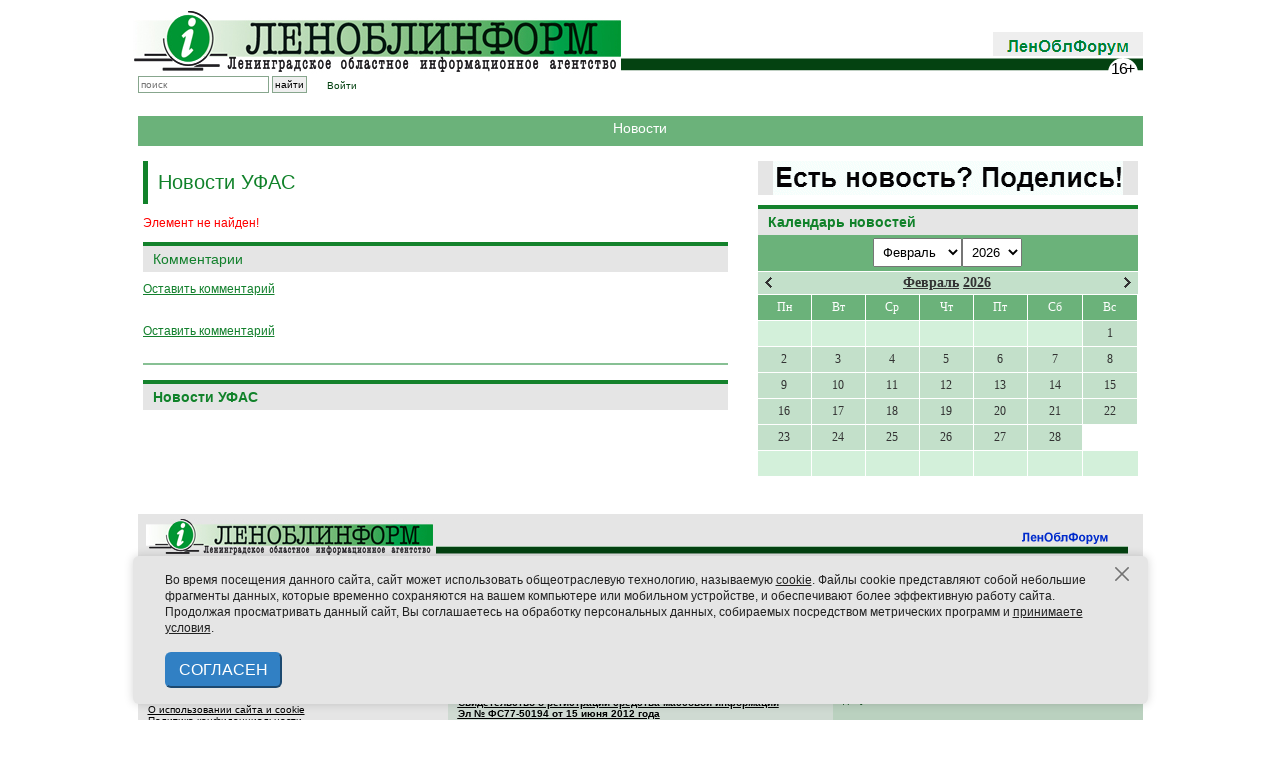

--- FILE ---
content_type: text/html; charset=UTF-8
request_url: https://lenoblinform.ru/news/ufas-telefony-140220.html?PAGEN_3=2
body_size: 13013
content:
<!-- noindex -->
<!DOCTYPE html PUBLIC '-//W3C//DTD XHTML 1.0 Transitional//EN' 'http://www.w3.org/TR/xhtml1/DTD/xhtml1-transitional.dtd'>
<html xmlns='http://www.w3.org/1999/xhtml' xml:lang='ru' lang='ru'>

<head>
  <meta name='422d6506b3e31577cb17ee826841cdba' content=''>
  <meta http-equiv='X-UA-Compatible' content='IE=8'>
  <meta name="robots" content="noindex" />
  <meta http-equiv="Content-Type" content="text/html; charset=UTF-8" />
<link href="/bitrix/cache/css/s1/news/page_276ccef62dd22247ca07ffb023822e2f/page_276ccef62dd22247ca07ffb023822e2f_v1.css?1768575869609" type="text/css"  rel="stylesheet" />
<link href="/bitrix/cache/css/s1/news/template_f3b8c4c54fa6a77af1ed95db2772aed4/template_f3b8c4c54fa6a77af1ed95db2772aed4_v1.css?1768575863362" type="text/css"  data-template-style="true" rel="stylesheet" />
<script type="text/javascript">var _ba = _ba || []; _ba.push(["aid", "3c6150b82b64c7efcd080b44f746b0d6"]); _ba.push(["host", "lenoblinform.ru"]); (function() {var ba = document.createElement("script"); ba.type = "text/javascript"; ba.async = true;ba.src = (document.location.protocol == "https:" ? "https://" : "http://") + "bitrix.info/ba.js";var s = document.getElementsByTagName("script")[0];s.parentNode.insertBefore(ba, s);})();</script>


  <title>Новости</title>


  <meta http-equiv='Content-type' content='text/html; charset=utf-8' />
  <meta http-equiv='Content-Language' content='ru' />

  <style type='text/css'>
    .calend_table {
      width: 380px;
      /*  height:232px; 
  border:1px solid #008800; */
      background: #fff;
      font-family: Verdana;
      font-size: 10px;
      color: #636363;
    }

    .calend_table td {
      vertical-align: middle !important;
      color: #333333;
    }

    .days_table {
      font-family: Verdana;
      font-size: 12px;
    }

    .days,
    .days_sun,
    .days_sun_right {
      background: #6bb27a;
      color: #FFFFFF !important;
      width: 35px;
      height: 25px;
    }

    .day {
      background: #c3e0ca;
      padding-top: 10px;
      padding: 0;
    }

    .no_day {
      background: #d3f0da;
      padding-top: 10px;
      padding: 0;
    }

    .day_curr {
      background: #FFFFFF;
      color: #008800;
      font-weight: bold;
      margin-top: 10px;
      padding: 0;
      border-right: 1px solid #008800;
    }

    .day_sun,
    .day_sun_right {
      background: #b3d0ba;
    }

    .no_day_sun,
    .no_day_sun_right {
      background: #d3f0da;
    }

    .days,
    .days_sun,
    .day,
    .no_day,
    .day_curr,
    .day_sun,
    .no_day_sun {
      border-top: 1px solid #FFFFFF;
      border-right: 1px solid #FFFFFF;
      height: 25px;
    }

    .day_sun_right,
    .no_day_sun_right,
    .days_sun_right {
      border-top: 1px solid #FFFFFF;
      border-right: 0;
    }

    .navig_form1 {
      padding: 3px;
      /*  background:#DAD6CD; */
      background: #6bb27a;
    }

    .navig_form2 td {
      /*  background:#E5E0DB; */
      background: #c3e0ca;
      color: #4E4A46;
      border-top: 1px solid #FFFFFF;
      padding: 3px;
      font-weight: bold;
      font-size: 14px;
    }

    td.navig_butt {
      padding: 0 7px;
      cursor: pointer;
    }

    .mouseover,
    .mouseover a {
      background: #6bb27a;
      color: #ffffff !important;
    }

    .mouseover {
      border-top: 1px solid #FFFFFF;
      border-right: 1px solid #FFFFFF;
    }

    .mouseover_s,
    .mouseover_s a {
      background: #6bb27a;
      color: #ffffff !important;
    }

    .mouseover_s {
      border-top: 1px solid #FFFFFF;
    }

    .mouseover_c {
      background: #6bb27a;
      color: #ffffff !important;
      border-top: 1px solid #FFFFFF;
      border-right: 1px solid #FFFFFF;
    }

    .month_link a {
      text-decoration: underline;
      color: #333333;
      cursor: pointer;
    }

    .year_link a {
      text-decoration: underline;
      color: #333333;
      cursor: pointer;
    }

    .calend_table a,
    .calend_table a:hover {
      color: #333333;
      text-decoration: underline;
    }

    .day a,
    .day_sun a,
    .day_sun_right a {
      text-decoration: none;
      font-weight: bold;
    }

    .day_link {
      /*  color:#ff0;
  background-color:#f00;
  width:35px;
  height:25px; */
    }
  </style>
  <script type='text/javascript'>
    var SUB_FOLDER = '',
      NETCAT_PATH = '/netcat/';
  </script>
  <script type='text/javascript' src='/netcat/admin/js/lib.js'></script>
  <script type='text/javascript' src='/netcat/modules/calendar/calendar.js'></script>


  <link rel='icon' href='/favicon-new3.ico' type='image/x-icon' />
  <link href='/css/980px_10columns_20gutters_grid.css' rel='stylesheet' type='text/css' />
  <link href='/css/playlist.css' rel='stylesheet' type='text/css' />
  <link href='/css/main-old.css' rel='stylesheet' type='text/css' />
  <link href='/css/netcat.css' rel='stylesheet' type='text/css' />

  <style type='text/css'>
    .nc_idtab {
      border: solid 1px green;
      margin: 2px 0px;
      padding: 1px 6px;
      border-radius: 3px;
      background: #ADA;
      overflow: hidden;
    }

    .nc_idtab * {
      display: inline-block;
    }

    .nc_idtab_buttons {
      float: right;
    }

    .nc_idtab_id {
      font-weight: bold;
      font-size: 1.2em;
    }

    .nc_idtab_id * {
      margin: 0 4px;
    }

    .nc_idtab_messageid:before {
      content: '#';
      color: green;
    }

    .nc_idtab_priority:before {
      content: 'D5';
      color: green;
    }

    .nc_idtab_adduser:before {
      content: '�D';
      color: green;
    }

    .commet_info {
      position: fixed;
      height: 100%;
      width: 100%;
      top: 0;
      background: rgba(64, 96, 64, 0.8);
    }

    .commet_info div {
      position: fixed;
      width: 450px;
      height: 150px;
      background: white;
      top: 0;
      right: 0;
      bottom: 0;
      left: 0;
      margin: auto;
      border-radius: 10px;
      padding: 5px 15px;
      box-shadow: 2px 2px 12px 2px black;
      text-indent: 1em;
      text-align: justify;
    }

    h6 {
      font-family: Arial;
      border-top: 4px solid #14822c;
      padding: 5px 0px;
      margin: 0px 0px 8px 0px;
      background: #e5e5e5;
      color: #11822a;
      font-size: 14px;
      font-weight: bold;
      text-align: center;
    }
  </style>

  <script type='text/javascript' src='/js/jquery-1.7.1.min.js'></script>
  <!--<script type='text/javascript' src='/netcat/require/js/jquery-1.4.4.min.js'></script>-->
  <script type='text/javascript' src='/js/jquery.tools.min.js'></script>
  <!--<script type='text/javascript' src='/js/flowplayer-3.2.6.min.js'></script>
    <script type='text/javascript' src='/js/flowplayer.playlist-3.0.8.min.js'></script>-->
  <script type='text/javascript' src='/js/jquery.form.js'></script>
  <script type='text/javascript' src='/js/jquery.tools.effects.js'></script>

  <script type='text/javascript' src='/js/uppod.js'></script>
  <script type='text/javascript' src='/js/main.js'></script>

  <!--<script type='text/javascript' src='/js/highslide/easing_equations.js'></script>
    <script type='text/javascript' src='/js/highslide/highslide-full.packed.js'></script>
    <script type='text/javascript' src='/js/highslide/highslide.config.js' charset='utf-8'></script>-->
  <script type='text/javascript' src='/media/jsapps/heads.js'></script>

  <script type='text/javascript' src='/js/fancybox/jquery.mousewheel-3.0.4.pack.js'></script>
  <script type='text/javascript' src='/js/fancybox/jquery.fancybox-1.3.4.pack.js'></script>
  <link rel='stylesheet' type='text/css' href='/js/fancybox/jquery.fancybox-1.3.4.css' media='screen' />

  <script type="text/javascript">
    // redefine our jquery to $j
    //var $j = jQuery.noConflict(); 
    var $j = jQuery;
  </script>

</head>

<body>
  <div class='container container_10'>

    <!-- Реклама 980x90 -->
    <!--
    <div align=center>
      <div style='width:980px; height:50px; background-color:#ffa; margin:0 0 10px 0; padding:20px 0px; font-size:24px; font-weight:bold; line-height:100%; color:#f00;' align=center>РЕКЛАМНЫЙ БЛОК №1 (980x90)</div>
    </div>
    -->
    <div id='header' class='common_margin'>

      <div id='logo' class='float-left'>
        <a href='/'><img src='/images/logo.jpg' alt='Леноблинформ' title='Леноблинформ' /></a>
      </div>

      <!-- <div class='float-left' style='margin: 10px 0 0 7px'><a href='/mini-sites/sdelano/'><img src='/images/made-in-LO.jpg' style='outline: solid 1px black;'/></a></div>
       -->
      <div id='top_menu' class='float-right'>
        <div class='item end' style='padding: 0px 0px 5px'><a href='/forum/'><img src='/images/lenoblforum.gif'></a></div>
      </div>

      <div class='clear'></div>
      <!--<div class='rolling-text'><div><span>Бегущая строка</span></div></div><!---->
      <div id='subtop_menu' class='grid_6 float-right' style='margin-bottom:20px;'></div>

      <div id='sub_logo'>
        <div class='block end no-padding-right'>
          <form id='search_form' method='get' action='/search/'>
            <input type='text' id='search_box' name='q' class='search' placeholder='поиск' />
            <input type='submit' class='search_submit' value='найти' />
          </form>
        </div>
        <div class='block end no-padding-right' style='padding-left: 20px;text-decoration: none;'>
          <a href='/auth/'>Войти</a>
        </div>
        <!--
<div class='vvkp'>
<img src='/vibory.gif' />
<style>
.vvkp {
    position: relative;
    top: -16px;
    left: 185px;
}

.vvkp img {
    height: 30px;
}
</style>
</div>-->

      </div>

      <div class='clear'></div>

    </div><!-- #header -->
    <!-- content -->
    <div style='width:100%px; height:20px; background-color:#6bb27a; margin:15px 5px; color:#fff; padding:5px; font-size:14px; line-height:100%;' align=center>Новости</div><div class="clear"></div>    <!-- RIGHT COLUMN -->
    <div class="grid_4 float-right">

    
		<a href='/feedback/newsform/' style='margin-bottom: 10px;text-align: center;display: block;background: #e5e5e5;'><img src='/upload/iblock/dac/moq3bvmfucpr7q9osardqhzxhg86ht5b.gif' /></a>



      <div id='rubrics'>

        
      </div>
      <!---->
      <div id='nc_calendar_block'>
        <div class="common-block" style='margin:0!important; padding:0!important;'>
          <h2 style='margin:0!important;'>Календарь новостей</h2>
        </div>
        <table cellpadding='0' cellspacing='0' class='calend_table'>
  <tr valign='top'>
    <td class='navig_form1' width='10%' height='30' align='right'>
      &nbsp;
    </td>
    <td align='center' class='navig_form1'><select onchange='nc_calendar_generate(1, this.value, 2026); return false;'>
          <option value='1' >Январь</option>
          <option value='2' selected>Февраль</option>
          <option value='3' >Март</option>
          <option value='4' >Апрель</option>
          <option value='5' >Май</option>
          <option value='6' >Июнь</option>
          <option value='7' >Июль</option>
          <option value='8' >Август</option>
          <option value='9' >Сентябрь</option>
          <option value='10' >Октябрь</option>
          <option value='11' >Ноябрь</option>
          <option value='12' >Декабрь</option>
      </select><select onchange='nc_calendar_generate(1, 2, this.value); return false;'>
          <option value='2018' >2018</option>
          <option value='2019' >2019</option>
          <option value='2020' >2020</option>
          <option value='2021' >2021</option>
          <option value='2022' >2022</option>
          <option value='2023' >2023</option>
          <option value='2024' >2024</option>
          <option value='2025' >2025</option>
          <option value='2026' selected>2026</option>
      </select> </td>
    <td class='navig_form1' width='10%' height='30' align='right'>
      <img src='/netcat/modules/calendar/images/loading-std.gif' style='display:none;' id='ImgWaiting' alt='waiting' title='waiting' />
    </td>
  </tr>
  <tr valign='top'>
    <td colspan='3'><table cellpadding='0' cellspacing='0' class='navig_form2' width='100%'>
  <tr>
    <td align='left' class='navig_butt'>
      <img src='/netcat/modules/calendar/images/left-arrow-std.gif' onclick='nc_calendar_generate(04, 01, 2026); return false;' alt='март' title='март' />
    </td>
    <td align='center' class='navig_date'>
      <span class='month_link'><a href='/news/2026/2/'>Февраль</a></span>
      <span class='year_link'><a href='/news/2026/'>2026</a></span>
    </td>
    <td align='right' class='navig_butt'>
      <img src='/netcat/modules/calendar/images/right-arrow-std.gif' onclick='nc_calendar_generate(01, 03, 2026); return false;' alt='май' title='май' />
    </td>
  </tr>
</table></td>
  </tr>
  <tr>
    <td colspan='3'><table cellpadding='0' cellspacing='0' width='100%' class='days_table'><tr><td align="center" class="days">Пн</td><td align="center" class="days">Вт</td><td align="center" class="days">Ср</td><td align="center" class="days">Чт</td><td align="center" class="days">Пт</td><td align='center' class='days_sun'>Сб</td><td align='center' class='days_sun'>Вс</td></tr><tr><td class='no_day_sun'>&nbsp;</td><td class='no_day_sun'>&nbsp;</td><td class='no_day_sun'>&nbsp;</td><td class='no_day_sun'>&nbsp;</td><td class='no_day_sun'>&nbsp;</td><td class='no_day_sun'>&nbsp;</td><td class="day" align="center" onmouseover="this.className=&quot;mouseover&quot;" onmouseout="this.className=&quot;day&quot;">1</td></tr><tr class='calendar_table_number'>
<td class="day" align="center" onmouseover="this.className=&quot;mouseover&quot;" onmouseout="this.className=&quot;day&quot;">2</td><td class="day" align="center" onmouseover="this.className=&quot;mouseover&quot;" onmouseout="this.className=&quot;day&quot;">3</td><td class="day" align="center" onmouseover="this.className=&quot;mouseover&quot;" onmouseout="this.className=&quot;day&quot;">4</td><td class="day" align="center" onmouseover="this.className=&quot;mouseover&quot;" onmouseout="this.className=&quot;day&quot;">5</td><td class="day" align="center" onmouseover="this.className=&quot;mouseover&quot;" onmouseout="this.className=&quot;day&quot;">6</td><td class="day" align="center" onmouseover="this.className=&quot;mouseover&quot;" onmouseout="this.className=&quot;day&quot;">7</td><td class="day" align="center" onmouseover="this.className=&quot;mouseover&quot;" onmouseout="this.className=&quot;day&quot;">8</td></tr><tr class='calendar_table_number'>
<td class="day" align="center" onmouseover="this.className=&quot;mouseover&quot;" onmouseout="this.className=&quot;day&quot;">9</td><td class="day" align="center" onmouseover="this.className=&quot;mouseover&quot;" onmouseout="this.className=&quot;day&quot;">10</td><td class="day" align="center" onmouseover="this.className=&quot;mouseover&quot;" onmouseout="this.className=&quot;day&quot;">11</td><td class="day" align="center" onmouseover="this.className=&quot;mouseover&quot;" onmouseout="this.className=&quot;day&quot;">12</td><td class="day" align="center" onmouseover="this.className=&quot;mouseover&quot;" onmouseout="this.className=&quot;day&quot;">13</td><td class="day" align="center" onmouseover="this.className=&quot;mouseover&quot;" onmouseout="this.className=&quot;day&quot;">14</td><td class="day" align="center" onmouseover="this.className=&quot;mouseover&quot;" onmouseout="this.className=&quot;day&quot;">15</td></tr><tr class='calendar_table_number'>
<td class="day" align="center" onmouseover="this.className=&quot;mouseover&quot;" onmouseout="this.className=&quot;day&quot;">16</td><td class="day" align="center" onmouseover="this.className=&quot;mouseover&quot;" onmouseout="this.className=&quot;day&quot;">17</td><td class="day" align="center" onmouseover="this.className=&quot;mouseover&quot;" onmouseout="this.className=&quot;day&quot;">18</td><td class="day" align="center" onmouseover="this.className=&quot;mouseover&quot;" onmouseout="this.className=&quot;day&quot;">19</td><td class="day" align="center" onmouseover="this.className=&quot;mouseover&quot;" onmouseout="this.className=&quot;day&quot;">20</td><td class="day" align="center" onmouseover="this.className=&quot;mouseover&quot;" onmouseout="this.className=&quot;day&quot;">21</td><td class="day" align="center" onmouseover="this.className=&quot;mouseover&quot;" onmouseout="this.className=&quot;day&quot;">22</td></tr><tr class='calendar_table_number'>
<td class="day" align="center" onmouseover="this.className=&quot;mouseover&quot;" onmouseout="this.className=&quot;day&quot;">23</td><td class="day" align="center" onmouseover="this.className=&quot;mouseover&quot;" onmouseout="this.className=&quot;day&quot;">24</td><td class="day" align="center" onmouseover="this.className=&quot;mouseover&quot;" onmouseout="this.className=&quot;day&quot;">25</td><td class="day" align="center" onmouseover="this.className=&quot;mouseover&quot;" onmouseout="this.className=&quot;day&quot;">26</td><td class="day" align="center" onmouseover="this.className=&quot;mouseover&quot;" onmouseout="this.className=&quot;day&quot;">27</td><td class="day" align="center" onmouseover="this.className=&quot;mouseover&quot;" onmouseout="this.className=&quot;day&quot;">28</td><tr>
  <td class='no_day'>&nbsp;</td>
  <td class='no_day'>&nbsp;</td>
  <td class='no_day'>&nbsp;</td>
  <td class='no_day'>&nbsp;</td>
  <td class='no_day'>&nbsp;</td>
  <td class='no_day_sun'>&nbsp;</td>
  <td class='no_day_sun_right'>&nbsp;</td>
</tr></table></td>
  </tr>
</table>      </div>
      <input type='hidden' id='calendar_cc' value='' />
      <input type='hidden' id='calendar_theme' value='4' />
      <input type='hidden' id='calendar_field' value='Date' />
      <input type='hidden' id='calendar_filled' value='' />
      <input type='hidden' id='calendar_querydate' value='' />

      <br><br>
<!-- Yandex.RTB R-A-108018-1 -->
<div id="yandex_rtb_R-A-108018-1"></div>
<script type="text/javascript">
    (function(w, d, n, s, t) {
        w[n] = w[n] || [];
        w[n].push(function() {
            Ya.Context.AdvManager.render({
                blockId: "R-A-108018-1",
                renderTo: "yandex_rtb_R-A-108018-1",
                async: true
            });
        });
        t = d.getElementsByTagName("script")[0];
        s = d.createElement("script");
        s.type = "text/javascript";
        s.src = "//an.yandex.ru/system/context.js";
        s.async = true;
        t.parentNode.insertBefore(s, t);
    })(this, this.document, "yandexContextAsyncCallbacks");
</script>




    </div><!-- END: RIGHT COLUMN -->

    <!-- LEFT COLUMN -->
    <div class="fluid fluid_2columns">
      <div class="marginfix">&nbsp;1234567890</div>
      <!-- /noindex -->
      <!-- content -->
      <div class="fluid_content_wrapper">
        <h1 class='page-title'>Новости УФАС</h1>
<p><font class="errortext">Элемент не найден!</font></p>

<div class="news_detail">
	<script src='/netcat/modules/comments/comments.js' type='text/javascript' language='JavaScript'></script>
	<script language='JavaScript' type='text/javascript' src='/netcat/admin/js/bbcode.js'></script>
	<script type='text/javascript'>
		nc_commentsObj0_165157 = new nc_Comments({
			'message_ib': 19,
			'message_cc': '0',
			'message_id': '165157',
			'template_id': '0',
			'add_block': escape("<div><input type=\'hidden\' id=\'comment_photo\' name=\'comment_photo\'></input><input type=\'hidden\' id=\'comment_file\' name=\'comment_file\'></input><div hidden>|0|0|</div>	<div id=\'comment_guest_block\'>		Ваше имя:<br>		<span id=\'%GUEST_NAME_ID\'><input type=\'text\' name=\'%GUEST_NAME_ID\'></span><br>		Ваш e-mail:<br>		<span id=\'%GUEST_EMAIL_ID\'><input type=\'text\' name=\'%GUEST_EMAIL_ID\'></span>	</div><br>	<div id=\'comment_text_block\'>		Комментарий: <br>		<textarea id=\'%TEXTAREA_ID\' name=\'%TEXTAREA_ID\' style=\'width:450px; height:150px;\'>%TEXTAREA_VALUE</textarea>	</div><br>	<div style=\'width:450px;margin:5px;\'>		<button id=\'%SUBMIT_BUTTON_ID\' name=\'%SUBMIT_BUTTON_ID\'>Отправить комментарий</button>		<button onclick=\'%CANCEL_BUTTON_ACTION\' id=\'%CANCEL_BUTTON_ID\' name=\'%CANCEL_BUTTON_ID\'>Отменить</button>	</div></div>"),
			'edit_block': escape("<div><div style=\'margin:5px 0\'>    <select class=\'nc_bbcode_bar_size\' onChange=\"insert_bbcode(\'this\',\'%FORM_ID\',\'%TEXTAREA_ID\', \'[SIZE=\' + this.value + \']\', \'[/SIZE]\'); this.selectedIndex=0;\"  name=\'bb_fontsize\' title=\'Размер шрифта\' onMouseOver=\"show_bbcode_tips(\'this\',\'%FORM_ID\',\'%TEXTAREA_ID\',\'Размер шрифта: [SIZE=8]маленький текст[/SIZE]\');\"><option value=\'\'>-- размер --<option value=\'8\'>8px<option value=\'10\'>10px<option value=\'12\'>12px<option value=\'14\'>14px<option value=\'16\'>16px<option value=\'18\'>18px<option value=\'20\'>20px<option value=\'22\'>22px<option value=\'24\'>24px</select><a href=\'#\' onClick=\"show_color_buttons(\'%TEXTAREA_ID\'); return false;\" id=\'nc_bbcode_color_button_%TEXTAREA_ID\' onMouseOver=\"show_bbcode_tips(\'this\',\'%FORM_ID\',\'%TEXTAREA_ID\',\'Цвет шрифта: [COLOR=FF0000]текст[/COLOR]\');\"><img src=\'/images/i_color.gif\' alt=\'Цвет шрифта\' class=\'nc_bbcode_wicon\'></a><a href=\'#\' onClick=\"show_smile_buttons(\'%TEXTAREA_ID\'); return false;\" id=\'nc_bbcode_smile_button_%TEXTAREA_ID\' onMouseOver=\"show_bbcode_tips(\'this\',\'%FORM_ID\',\'%TEXTAREA_ID\',\'Вставить смайлик\');\"><img src=\'/images/i_smile.gif\' alt=\'Смайлы\' class=\'nc_bbcode_wicon\'></a><a href=\'#\' onClick=\"insert_bbcode(\'this\',\'%FORM_ID\',\'%TEXTAREA_ID\',\'[B]\',\'[/B]\'); return false;\" onMouseOver=\"show_bbcode_tips(\'this\',\'%FORM_ID\',\'%TEXTAREA_ID\',\'Жирный шрифт: [B]текст[/B]\');\"><img src=\'/images/i_bold.gif\' alt=\'Жирный\' class=\'nc_bbcode_icon\'></a><a href=\'#\' onClick=\"insert_bbcode(\'this\',\'%FORM_ID\',\'%TEXTAREA_ID\',\'[I]\',\'[/I]\'); return false;\" onMouseOver=\"show_bbcode_tips(\'this\',\'%FORM_ID\',\'%TEXTAREA_ID\',\'Наклонный шрифт: [I]текст[/I]\');\"><img src=\'/images/i_italy.gif\' alt=\'Курсив\' class=\'nc_bbcode_icon\'></a><a href=\'#\' onClick=\"insert_bbcode(\'this\',\'%FORM_ID\',\'%TEXTAREA_ID\',\'[U]\',\'[/U]\'); return false;\" onMouseOver=\"show_bbcode_tips(\'this\',\'%FORM_ID\',\'%TEXTAREA_ID\',\'Подчёркнутый шрифт: [U]текст[/U]\');\"><img src=\'/images/i_underline.gif\' alt=\'Подчёркнутый\' class=\'nc_bbcode_icon\'></a><a href=\'#\' onClick=\"insert_bbcode(\'this\',\'%FORM_ID\',\'%TEXTAREA_ID\',\'[S]\',\'[/S]\'); return false;\" onMouseOver=\"show_bbcode_tips(\'this\',\'%FORM_ID\',\'%TEXTAREA_ID\',\'Зачёркнутый шрифт: [S]текст[/S]\');\"><img src=\'/images/i_strike.gif\' alt=\'Зачёркнутый\' class=\'nc_bbcode_icon\'></a><a href=\'#\' onClick=\"insert_bbcode(\'this\',\'%FORM_ID\',\'%TEXTAREA_ID\',\'[LIST]\',\'[/LIST]\'); return false;\" onMouseOver=\"show_bbcode_tips(\'this\',\'%FORM_ID\',\'%TEXTAREA_ID\',\'Элемент списка: [LIST]текст[/LIST]\');\"><img src=\'/images/i_list.gif\' alt=\'Элемент списка\' class=\'nc_bbcode_icon\'></a><a href=\'#\' onClick=\"insert_bbcode(\'this\',\'%FORM_ID\',\'%TEXTAREA_ID\',\'[QUOTE]\',\'[/QUOTE]\'); return false;\" onMouseOver=\"show_bbcode_tips(\'this\',\'%FORM_ID\',\'%TEXTAREA_ID\',\'Цитата: [QUOTE]текст[/QUOTE]\');\"><img src=\'/images/i_quote.gif\' alt=\'Цитата\' class=\'nc_bbcode_icon\'></a><a href=\'#\' onClick=\"insert_bbcode(\'this\',\'%FORM_ID\',\'%TEXTAREA_ID\',\'[CODE]\',\'[/CODE]\'); return false;\" onMouseOver=\"show_bbcode_tips(\'this\',\'%FORM_ID\',\'%TEXTAREA_ID\',\'Код: [CODE]код[/CODE]\');\"><img src=\'/images/i_code.gif\' alt=\'Код\' class=\'nc_bbcode_icon\'></a><a href=\'#\' onClick=\"insert_bbcode(\'this\',\'%FORM_ID\',\'%TEXTAREA_ID\',\'[IMG=\\\'http://\\\']\',\'\'); return false;\" onMouseOver=\"show_bbcode_tips(\'this\',\'%FORM_ID\',\'%TEXTAREA_ID\',\'Вставить картинку: [IMG=http://адрес_картинки]\');\"><img src=\'/images/i_picture.gif\' alt=\'Изображение\' class=\'nc_bbcode_icon\'></a><a href=\'#\' onClick=\"insert_bbcode(\'this\',\'%FORM_ID\',\'%TEXTAREA_ID\',\'[URL=\\\'http://\\\']\',\'[/URL]\'); return false;\" onMouseOver=\"show_bbcode_tips(\'this\',\'%FORM_ID\',\'%TEXTAREA_ID\',\'Вставить ссылку: [URL=http://адрес_ссылки]описание[/URL]\');\"><img src=\'/images/i_link.gif\' alt=\'Ссылка\' class=\'nc_bbcode_icon\'></a>  <input type=\'text\' name=\'bbcode_helpbox_%TEXTAREA_ID\' value=\'Подсказка: выше расположены кнопки быстрого форматирования\' class=\'nc_bbcode_helpbox nc_no_\' />    </div><div id=\'color_buttons_%TEXTAREA_ID\' class=\'nc_bbcode_colors\' style=\'display:none;\'><div class=\'nc_bbcode_color_top\'><input type=\'button\' value=\'\' class=\'nc_bbcode_color\' style=\'background:#770000;\' onClick=\"insert_bbcode(\'this\',\'%FORM_ID\',\'%TEXTAREA_ID\', \'[COLOR=770000]\', \'[/COLOR]\'); show_color_buttons(\'%TEXTAREA_ID\');\" /><input type=\'button\' value=\'\' class=\'nc_bbcode_color\' style=\'background:#BB0000;\' onClick=\"insert_bbcode(\'this\',\'%FORM_ID\',\'%TEXTAREA_ID\', \'[COLOR=BB0000]\', \'[/COLOR]\'); show_color_buttons(\'%TEXTAREA_ID\');\" /><input type=\'button\' value=\'\' class=\'nc_bbcode_color\' style=\'background:#FF0000;\' onClick=\"insert_bbcode(\'this\',\'%FORM_ID\',\'%TEXTAREA_ID\', \'[COLOR=FF0000]\', \'[/COLOR]\'); show_color_buttons(\'%TEXTAREA_ID\');\" /><input type=\'button\' value=\'\' class=\'nc_bbcode_color\' style=\'background:#007700;\' onClick=\"insert_bbcode(\'this\',\'%FORM_ID\',\'%TEXTAREA_ID\', \'[COLOR=007700]\', \'[/COLOR]\'); show_color_buttons(\'%TEXTAREA_ID\');\" /><input type=\'button\' value=\'\' class=\'nc_bbcode_color\' style=\'background:#00BB00;\' onClick=\"insert_bbcode(\'this\',\'%FORM_ID\',\'%TEXTAREA_ID\', \'[COLOR=00BB00]\', \'[/COLOR]\'); show_color_buttons(\'%TEXTAREA_ID\');\" /><input type=\'button\' value=\'\' class=\'nc_bbcode_color\' style=\'background:#00FF00;\' onClick=\"insert_bbcode(\'this\',\'%FORM_ID\',\'%TEXTAREA_ID\', \'[COLOR=00FF00]\', \'[/COLOR]\'); show_color_buttons(\'%TEXTAREA_ID\');\" /><input type=\'button\' value=\'\' class=\'nc_bbcode_color\' style=\'background:#000077;\' onClick=\"insert_bbcode(\'this\',\'%FORM_ID\',\'%TEXTAREA_ID\', \'[COLOR=000077]\', \'[/COLOR]\'); show_color_buttons(\'%TEXTAREA_ID\');\" /><input type=\'button\' value=\'\' class=\'nc_bbcode_color\' style=\'background:#0000BB;\' onClick=\"insert_bbcode(\'this\',\'%FORM_ID\',\'%TEXTAREA_ID\', \'[COLOR=0000BB]\', \'[/COLOR]\'); show_color_buttons(\'%TEXTAREA_ID\');\" /><input type=\'button\' value=\'\' class=\'nc_bbcode_color\' style=\'background:#0000FF;\' onClick=\"insert_bbcode(\'this\',\'%FORM_ID\',\'%TEXTAREA_ID\', \'[COLOR=0000FF]\', \'[/COLOR]\'); show_color_buttons(\'%TEXTAREA_ID\');\" /><input type=\'button\' value=\'\' class=\'nc_bbcode_color\' style=\'background:#000000;\' onClick=\"insert_bbcode(\'this\',\'%FORM_ID\',\'%TEXTAREA_ID\', \'[COLOR=000000]\', \'[/COLOR]\'); show_color_buttons(\'%TEXTAREA_ID\');\" /></div><div class=\'nc_bbcode_color\'><input type=\'button\' value=\'\' class=\'nc_bbcode_color\' style=\'background:#779900;\' onClick=\"insert_bbcode(\'this\',\'%FORM_ID\',\'%TEXTAREA_ID\', \'[COLOR=779900]\', \'[/COLOR]\'); show_color_buttons(\'%TEXTAREA_ID\');\" /><input type=\'button\' value=\'\' class=\'nc_bbcode_color\' style=\'background:#BB9900;\' onClick=\"insert_bbcode(\'this\',\'%FORM_ID\',\'%TEXTAREA_ID\', \'[COLOR=BB9900]\', \'[/COLOR]\'); show_color_buttons(\'%TEXTAREA_ID\');\" /><input type=\'button\' value=\'\' class=\'nc_bbcode_color\' style=\'background:#FF9900;\' onClick=\"insert_bbcode(\'this\',\'%FORM_ID\',\'%TEXTAREA_ID\', \'[COLOR=FF9900]\', \'[/COLOR]\'); show_color_buttons(\'%TEXTAREA_ID\');\" /><input type=\'button\' value=\'\' class=\'nc_bbcode_color\' style=\'background:#007799;\' onClick=\"insert_bbcode(\'this\',\'%FORM_ID\',\'%TEXTAREA_ID\', \'[COLOR=007799]\', \'[/COLOR]\'); show_color_buttons(\'%TEXTAREA_ID\');\" /><input type=\'button\' value=\'\' class=\'nc_bbcode_color\' style=\'background:#00BB99;\' onClick=\"insert_bbcode(\'this\',\'%FORM_ID\',\'%TEXTAREA_ID\', \'[COLOR=00BB99]\', \'[/COLOR]\'); show_color_buttons(\'%TEXTAREA_ID\');\" /><input type=\'button\' value=\'\' class=\'nc_bbcode_color\' style=\'background:#00FF99;\' onClick=\"insert_bbcode(\'this\',\'%FORM_ID\',\'%TEXTAREA_ID\', \'[COLOR=00FF99]\', \'[/COLOR]\'); show_color_buttons(\'%TEXTAREA_ID\');\" /><input type=\'button\' value=\'\' class=\'nc_bbcode_color\' style=\'background:#990077;\' onClick=\"insert_bbcode(\'this\',\'%FORM_ID\',\'%TEXTAREA_ID\', \'[COLOR=990077]\', \'[/COLOR]\'); show_color_buttons(\'%TEXTAREA_ID\');\" /><input type=\'button\' value=\'\' class=\'nc_bbcode_color\' style=\'background:#9900BB;\' onClick=\"insert_bbcode(\'this\',\'%FORM_ID\',\'%TEXTAREA_ID\', \'[COLOR=9900BB]\', \'[/COLOR]\'); show_color_buttons(\'%TEXTAREA_ID\');\" /><input type=\'button\' value=\'\' class=\'nc_bbcode_color\' style=\'background:#9900FF;\' onClick=\"insert_bbcode(\'this\',\'%FORM_ID\',\'%TEXTAREA_ID\', \'[COLOR=9900FF]\', \'[/COLOR]\'); show_color_buttons(\'%TEXTAREA_ID\');\" /><input type=\'button\' value=\'\' class=\'nc_bbcode_color_white\' style=\'background:#FFFFFF;\' onClick=\"insert_bbcode(\'this\',\'%FORM_ID\',\'%TEXTAREA_ID\', \'[COLOR=FFFFFF]\', \'[/COLOR]\'); show_color_buttons(\'%TEXTAREA_ID\');\" /></div><div class=\'nc_bbcode_color\'><input type=\'button\' value=\'\' class=\'nc_bbcode_color\' style=\'background:#77CC00;\' onClick=\"insert_bbcode(\'this\',\'%FORM_ID\',\'%TEXTAREA_ID\', \'[COLOR=77CC00]\', \'[/COLOR]\'); show_color_buttons(\'%TEXTAREA_ID\');\" /><input type=\'button\' value=\'\' class=\'nc_bbcode_color\' style=\'background:#BBCC00;\' onClick=\"insert_bbcode(\'this\',\'%FORM_ID\',\'%TEXTAREA_ID\', \'[COLOR=BBCC00]\', \'[/COLOR]\'); show_color_buttons(\'%TEXTAREA_ID\');\" /><input type=\'button\' value=\'\' class=\'nc_bbcode_color\' style=\'background:#FFCC00;\' onClick=\"insert_bbcode(\'this\',\'%FORM_ID\',\'%TEXTAREA_ID\', \'[COLOR=FFCC00]\', \'[/COLOR]\'); show_color_buttons(\'%TEXTAREA_ID\');\" /><input type=\'button\' value=\'\' class=\'nc_bbcode_color\' style=\'background:#0077CC;\' onClick=\"insert_bbcode(\'this\',\'%FORM_ID\',\'%TEXTAREA_ID\', \'[COLOR=0077CC]\', \'[/COLOR]\'); show_color_buttons(\'%TEXTAREA_ID\');\" /><input type=\'button\' value=\'\' class=\'nc_bbcode_color\' style=\'background:#00BBCC;\' onClick=\"insert_bbcode(\'this\',\'%FORM_ID\',\'%TEXTAREA_ID\', \'[COLOR=00BBCC]\', \'[/COLOR]\'); show_color_buttons(\'%TEXTAREA_ID\');\" /><input type=\'button\' value=\'\' class=\'nc_bbcode_color\' style=\'background:#00FFCC;\' onClick=\"insert_bbcode(\'this\',\'%FORM_ID\',\'%TEXTAREA_ID\', \'[COLOR=00FFCC]\', \'[/COLOR]\'); show_color_buttons(\'%TEXTAREA_ID\');\" /><input type=\'button\' value=\'\' class=\'nc_bbcode_color\' style=\'background:#CC0077;\' onClick=\"insert_bbcode(\'this\',\'%FORM_ID\',\'%TEXTAREA_ID\', \'[COLOR=CC0077]\', \'[/COLOR]\'); show_color_buttons(\'%TEXTAREA_ID\');\" /><input type=\'button\' value=\'\' class=\'nc_bbcode_color\' style=\'background:#CC00BB;\' onClick=\"insert_bbcode(\'this\',\'%FORM_ID\',\'%TEXTAREA_ID\', \'[COLOR=CC00BB]\', \'[/COLOR]\'); show_color_buttons(\'%TEXTAREA_ID\');\" /><input type=\'button\' value=\'\' class=\'nc_bbcode_color\' style=\'background:#CC00FF;\' onClick=\"insert_bbcode(\'this\',\'%FORM_ID\',\'%TEXTAREA_ID\', \'[COLOR=CC00FF]\', \'[/COLOR]\'); show_color_buttons(\'%TEXTAREA_ID\');\" /><input type=\'button\' value=\'\' class=\'nc_bbcode_color\' style=\'background:#999999;\' onClick=\"insert_bbcode(\'this\',\'%FORM_ID\',\'%TEXTAREA_ID\', \'[COLOR=999999]\', \'[/COLOR]\'); show_color_buttons(\'%TEXTAREA_ID\');\" /></div></div><div id=\'smile_buttons_%TEXTAREA_ID\' class=\'nc_bbcode_smiles\' style=\'display:none;\'><div class=\'nc_bbcode_smile_top\'><input type=\'button\' value=\'\' onclick=\"insert_bbcode(\'this\',\'%FORM_ID\',\'%TEXTAREA_ID\', \':)\', \'\'); show_smile_buttons(\'%TEXTAREA_ID\');\" class=\'nc_bbcode_smile\' style=\'background:url(/images/smiles/smile.gif) no-repeat center;\' /><input type=\'button\' value=\'\' onclick=\"insert_bbcode(\'this\',\'%FORM_ID\',\'%TEXTAREA_ID\', \':D\', \'\'); show_smile_buttons(\'%TEXTAREA_ID\');\" class=\'nc_bbcode_smile\' style=\'background:url(/images/smiles/bigsmile.gif) no-repeat center;\' /><input type=\'button\' value=\'\' onclick=\"insert_bbcode(\'this\',\'%FORM_ID\',\'%TEXTAREA_ID\', \':grin:\', \'\'); show_smile_buttons(\'%TEXTAREA_ID\');\" class=\'nc_bbcode_smile\' style=\'background:url(/images/smiles/grin.gif) no-repeat center;\' /><input type=\'button\' value=\'\' onclick=\"insert_bbcode(\'this\',\'%FORM_ID\',\'%TEXTAREA_ID\', \':laugh:\', \'\'); show_smile_buttons(\'%TEXTAREA_ID\');\" class=\'nc_bbcode_smile\' style=\'background:url(/images/smiles/laugh.gif) no-repeat center;\' /><input type=\'button\' value=\'\' onclick=\"insert_bbcode(\'this\',\'%FORM_ID\',\'%TEXTAREA_ID\', \':proud:\', \'\'); show_smile_buttons(\'%TEXTAREA_ID\');\" class=\'nc_bbcode_smile\' style=\'background:url(/images/smiles/proud.gif) no-repeat center;\' /></div><div class=\'nc_bbcode_smile\'><input type=\'button\' value=\'\' onclick=\"insert_bbcode(\'this\',\'%FORM_ID\',\'%TEXTAREA_ID\', \':yes:\', \'\'); show_smile_buttons(\'%TEXTAREA_ID\');\" class=\'nc_bbcode_smile\' style=\'background:url(/images/smiles/yes.gif) no-repeat center;\' /><input type=\'button\' value=\'\' onclick=\"insert_bbcode(\'this\',\'%FORM_ID\',\'%TEXTAREA_ID\', \':wink:\', \'\'); show_smile_buttons(\'%TEXTAREA_ID\');\" class=\'nc_bbcode_smile\' style=\'background:url(/images/smiles/wink.gif) no-repeat center;\' /><input type=\'button\' value=\'\' onclick=\"insert_bbcode(\'this\',\'%FORM_ID\',\'%TEXTAREA_ID\', \':cool:\', \'\'); show_smile_buttons(\'%TEXTAREA_ID\');\" class=\'nc_bbcode_smile\' style=\'background:url(/images/smiles/cool.gif) no-repeat center;\' /><input type=\'button\' value=\'\' onclick=\"insert_bbcode(\'this\',\'%FORM_ID\',\'%TEXTAREA_ID\', \':eyes:\', \'\'); show_smile_buttons(\'%TEXTAREA_ID\');\" class=\'nc_bbcode_smile\' style=\'background:url(/images/smiles/rolleyes.gif) no-repeat center;\' /><input type=\'button\' value=\'\' onclick=\"insert_bbcode(\'this\',\'%FORM_ID\',\'%TEXTAREA_ID\', \':lookdown:\', \'\'); show_smile_buttons(\'%TEXTAREA_ID\');\" class=\'nc_bbcode_smile\' style=\'background:url(/images/smiles/lookdown.gif) no-repeat center;\' /></div><div class=\'nc_bbcode_smile\'><input type=\'button\' value=\'\' onclick=\"insert_bbcode(\'this\',\'%FORM_ID\',\'%TEXTAREA_ID\', \':(\', \'\'); show_smile_buttons(\'%TEXTAREA_ID\');\" class=\'nc_bbcode_smile\' style=\'background:url(/images/smiles/sad.gif) no-repeat center;\' /><input type=\'button\' value=\'\' onclick=\"insert_bbcode(\'this\',\'%FORM_ID\',\'%TEXTAREA_ID\', \':spy:\', \'\'); show_smile_buttons(\'%TEXTAREA_ID\');\" class=\'nc_bbcode_smile\' style=\'background:url(/images/smiles/suspicious.gif) no-repeat center;\' /><input type=\'button\' value=\'\' onclick=\"insert_bbcode(\'this\',\'%FORM_ID\',\'%TEXTAREA_ID\', \':angry:\', \'\'); show_smile_buttons(\'%TEXTAREA_ID\');\" class=\'nc_bbcode_smile\' style=\'background:url(/images/smiles/angry.gif) no-repeat center;\' /><input type=\'button\' value=\'\' onclick=\"insert_bbcode(\'this\',\'%FORM_ID\',\'%TEXTAREA_ID\', \':bad:\', \'\'); show_smile_buttons(\'%TEXTAREA_ID\');\" class=\'nc_bbcode_smile\' style=\'background:url(/images/smiles/shakefist.gif) no-repeat center;\' /><input type=\'button\' value=\'\' onclick=\"insert_bbcode(\'this\',\'%FORM_ID\',\'%TEXTAREA_ID\', \':stern:\', \'\'); show_smile_buttons(\'%TEXTAREA_ID\');\" class=\'nc_bbcode_smile\' style=\'background:url(/images/smiles/stern.gif) no-repeat center;\' /></div><div class=\'nc_bbcode_smile\'><input type=\'button\' value=\'\' onclick=\"insert_bbcode(\'this\',\'%FORM_ID\',\'%TEXTAREA_ID\', \':kiss:\', \'\'); show_smile_buttons(\'%TEXTAREA_ID\');\" class=\'nc_bbcode_smile\' style=\'background:url(/images/smiles/kiss.gif) no-repeat center;\' /><input type=\'button\' value=\'\' onclick=\"insert_bbcode(\'this\',\'%FORM_ID\',\'%TEXTAREA_ID\', \':think:\', \'\'); show_smile_buttons(\'%TEXTAREA_ID\');\" class=\'nc_bbcode_smile\' style=\'background:url(/images/smiles/think.gif) no-repeat center;\' /><input type=\'button\' value=\'\' onclick=\"insert_bbcode(\'this\',\'%FORM_ID\',\'%TEXTAREA_ID\', \':yep:\', \'\'); show_smile_buttons(\'%TEXTAREA_ID\');\" class=\'nc_bbcode_smile\' style=\'background:url(/images/smiles/thumbsup.gif) no-repeat center;\' /><input type=\'button\' value=\'\' onclick=\"insert_bbcode(\'this\',\'%FORM_ID\',\'%TEXTAREA_ID\', \':sick:\', \'\'); show_smile_buttons(\'%TEXTAREA_ID\');\" class=\'nc_bbcode_smile\' style=\'background:url(/images/smiles/sick.gif) no-repeat center;\' /><input type=\'button\' value=\'\' onclick=\"insert_bbcode(\'this\',\'%FORM_ID\',\'%TEXTAREA_ID\', \':no:\', \'\'); show_smile_buttons(\'%TEXTAREA_ID\');\" class=\'nc_bbcode_smile\' style=\'background:url(/images/smiles/no.gif) no-repeat center;\' /></div><div class=\'nc_bbcode_smile\'><input type=\'button\' value=\'\' onclick=\"insert_bbcode(\'this\',\'%FORM_ID\',\'%TEXTAREA_ID\', \':cantlook:\', \'\'); show_smile_buttons(\'%TEXTAREA_ID\');\" class=\'nc_bbcode_smile\' style=\'background:url(/images/smiles/cantlook.gif) no-repeat center;\' /><input type=\'button\' value=\'\' onclick=\"insert_bbcode(\'this\',\'%FORM_ID\',\'%TEXTAREA_ID\', \':doh:\', \'\'); show_smile_buttons(\'%TEXTAREA_ID\');\" class=\'nc_bbcode_smile\' style=\'background:url(/images/smiles/doh.gif) no-repeat center;\' /><input type=\'button\' value=\'\' onclick=\"insert_bbcode(\'this\',\'%FORM_ID\',\'%TEXTAREA_ID\', \':out:\', \'\'); show_smile_buttons(\'%TEXTAREA_ID\');\" class=\'nc_bbcode_smile\' style=\'background:url(/images/smiles/knockedout.gif) no-repeat center;\' /><input type=\'button\' value=\'\' onclick=\"insert_bbcode(\'this\',\'%FORM_ID\',\'%TEXTAREA_ID\', \':eyeup:\', \'\'); show_smile_buttons(\'%TEXTAREA_ID\');\" class=\'nc_bbcode_smile\' style=\'background:url(/images/smiles/eyeup.gif) no-repeat center;\' /><input type=\'button\' value=\'\' onclick=\"insert_bbcode(\'this\',\'%FORM_ID\',\'%TEXTAREA_ID\', \':shh:\', \'\'); show_smile_buttons(\'%TEXTAREA_ID\');\" class=\'nc_bbcode_smile\' style=\'background:url(/images/smiles/shh.gif) no-repeat center;\' /></div><div class=\'nc_bbcode_smile\'><input type=\'button\' value=\'\' onclick=\"insert_bbcode(\'this\',\'%FORM_ID\',\'%TEXTAREA_ID\', \':evil:\', \'\'); show_smile_buttons(\'%TEXTAREA_ID\');\" class=\'nc_bbcode_smile\' style=\'background:url(/images/smiles/evil.gif) no-repeat center;\' /><input type=\'button\' value=\'\' onclick=\"insert_bbcode(\'this\',\'%FORM_ID\',\'%TEXTAREA_ID\', \':upset:\', \'\'); show_smile_buttons(\'%TEXTAREA_ID\');\" class=\'nc_bbcode_smile\' style=\'background:url(/images/smiles/upset.gif) no-repeat center;\' /><input type=\'button\' value=\'\' onclick=\"insert_bbcode(\'this\',\'%FORM_ID\',\'%TEXTAREA_ID\', \':undecided:\', \'\'); show_smile_buttons(\'%TEXTAREA_ID\');\" class=\'nc_bbcode_smile\' style=\'background:url(/images/smiles/undecided.gif) no-repeat center;\' /><input type=\'button\' value=\'\' onclick=\"insert_bbcode(\'this\',\'%FORM_ID\',\'%TEXTAREA_ID\', \':cry:\', \'\'); show_smile_buttons(\'%TEXTAREA_ID\');\" class=\'nc_bbcode_smile\' style=\'background:url(/images/smiles/cry.gif) no-repeat center;\' /><input type=\'button\' value=\'\' onclick=\"insert_bbcode(\'this\',\'%FORM_ID\',\'%TEXTAREA_ID\', \':unsure:\', \'\'); show_smile_buttons(\'%TEXTAREA_ID\');\" class=\'nc_bbcode_smile\' style=\'background:url(/images/smiles/unsure.gif) no-repeat center;\' /></div></div><textarea id=\'%TEXTAREA_ID\' name=\'%TEXTAREA_ID\' style=\'width:50%\'>%TEXTAREA_VALUE</textarea><br/><button id=\'%SUBMIT_BUTTON_ID\' name=\'%SUBMIT_BUTTON_ID\'>Обновить</button> <button onclick=\'%CANCEL_BUTTON_ACTION\' id=\'%CANCEL_BUTTON_ID\' name=\'%CANCEL_BUTTON_ID\'>Отменить</button></div>"),
			'delete_block': escape("<div style=\'margin:5px 0;\'><button id=\'%SUBMIT_BUTTON_ID\' name=\'%SUBMIT_BUTTON_ID\'>Удалить</button> <button onclick=\'%CANCEL_BUTTON_ACTION\' id=\'%CANCEL_BUTTON_ID\' name=\'%CANCEL_BUTTON_ID\'>Отменить</button></div>"),
			'last_updated': '1769900686',
			'MODULE_PATH': '/netcat/modules/comments/',
			'LOADING': 'Подождите, идёт загрузка...',
			'SUBSCRIBE_TO_ALL': 'подписаться на все комментарии',
			'UNSUBSCRIBE_FROM_ALL': 'отписаться от всех комментариев',
			'edit_access': 'disable',
			'delete_access': 'disable',
			'all_comments_id': [],
			'show_addform': '0',
			'show_name': '1',
			'show_email': '1',
			'premoderation': '0',
			'sorting': '1',
			'premodtext': escape("<div style=\'color:#455445\'><p>Ваш комментарий будет опубликован через некоторое время, без предварительного редактирования и проверки.Ответственность за содержание комментария несет пользователь, его разместивший.</p><p>«Леноблинформ» не несет ответственности за содержание комментариев пользователей, в соответствии с п. 23. Постановления Пленума Верховного Суда Российской Федерации от 15 июня 2010 г. N 16 г. &quot;О практике применения судами Закона Российской Федерации &quot;О средствах массовой информации&quot;.</p></div>"),
			'new_comments_id': []
		});
	</script>
	<!--noindex-->
	<div class='common-block'>
		<h2>Комментарии</h2>
	</div>
	<a href='#' id='nc_commentsReply0_165157_0' onclick='nc_commentsObj0_165157.Form(0); return false;' style='color:#13802d;'>Оставить комментарий</a><br>
<br><br>
	<div id='nc_commentID0_165157_0' class='comments'>
				<a href='#' id='nc_commentsReply0_165157_0' onclick='nc_commentsObj0_165157.Form(0); return false;' style='color:#13802d;'>Оставить комментарий</a>
	</div>
	<div style='clear:both;'></div>
	<!--/noindex-->
	<div id='nc_comments_nav' class='pagination'>
					</div>
</div>

	<div class="common-block">
		<h2>Новости УФАС</h2>	</div>
<div class="news">

	</div>
	<br />
<br><!-- /content -->
</div>
<div class="marginfix">&nbsp;</div>
</div><!-- END: LEFT COLUMN -->
<!-- /content -->
<div class='clear'></div>





<!--1138662019482-->
<!--3a9f6b4e-->
<!--3a9f6b4e-->




<div id='footer' class='common_margin'>
  <div class='top_outer_wrapper'>
    <div class='top_inner_wrapper'>
      <div id='footer_logo' class='float-left'>
        <a href='/'><img src='/images/footer_logo.jpg' alt='Леноблинформ' title='Леноблинформ' /></a>
      </div>

      <div id='footer_top_menu' class='float-right'>
        <div class='item end'><a href='/forum/'><img src='/images/lenoblforum_f.gif'></a></div>
      </div>

      <div class='clear'></div>

    </div>
  </div><!-- wrappers -->

  <div id='footer_sub_logo'></div>

  <div class='clear'></div>

  <table class='bottom' cellspacing='0' cellpadding='0' border='0'>
    <tr>
      <td class='r1_c1'>
        Ленинградское областное информационное агентство (ЛЕНОБЛИНФОРМ) <br />
        Главный редактор: Шлыкова Маргарита Олеговна<br />
        т. (812) 408-02-28<br />
        e-mail: <a href='mailto:m.shlykova@gmail.com'>m.shlykova@gmail.com</a><br />
        <br />
        По вопросам рекламы обращаться:<br />
        т. (812) 408-02-28<br />
        e-mail: <a href='mailto:m.shlykova@gmail.com'>m.shlykova@gmail.com</a><br />
        <br />
        
      <p>
        <a href="/politiki/personal_information/">О использовании сайта и cookie</a><br>
        <a href="/politiki/privacy_policy/">Политика конфиденциальности</a><br>
        </p>
<!-- Yandex.Metrika informer --> <a href="https://metrika.yandex.ru/stat/?id=11536516&amp;from=informer" target="_blank" rel="nofollow"><img src="https://informer.yandex.ru/informer/11536516/3_1_FFFFFFFF_EFEFEFFF_0_pageviews" style="width:88px; height:31px; border:0;" alt="Яндекс.Метрика" title="Яндекс.Метрика: данные за сегодня (просмотры, визиты и уникальные посетители)" class="ym-advanced-informer" data-cid="11536516" data-lang="ru" /></a> <!-- /Yandex.Metrika informer -->
<!-- Yandex.Metrika counter -->
<script type="text/javascript"> (function (m, e, t, r, i, k, a) { m[i] = m[i] || function () { (m[i].a = m[i].a || []).push(arguments) }; m[i].l = 1 * new Date(); for (var j = 0; j < document.scripts.length; j++) { if (document.scripts[j].src === r) { return; } } k = e.createElement(t), a = e.getElementsByTagName(t)[0], k.async = 1, k.src = r, a.parentNode.insertBefore(k, a) })(window, document, "script", "https://mc.yandex.ru/metrika/tag.js", "ym"); ym(11536516, "init", { clickmap: true, trackLinks: true, accurateTrackBounce: true, trackHash: true }); </script>
<noscript>
    <div><img src="https://mc.yandex.ru/watch/11536516" style="position:absolute; left:-9999px;" alt="" /></div>
</noscript> <!-- /Yandex.Metrika counter -->

      </td>
      <td class='r1_c2'>
        <p><a rel='nofollow' href='https://goo.gl/maps/EpfTC'><img src='/images/mini70.jpg' align='right' border='1' alt='На карте' title='Найти на карте' /></a></p>
        <a href='https://www.lenoblinform.ru/contacts/'>
          <h3>Адрес редакции</h3>
          188653, Ленинградская область<br>
          Всеволожский муниципальный район<br>
          д. Сарженка, ул. Деревенская, строение 8А</a><br><br>
          e-mail: <a href='mailto:lenoblinform@gmail.com'>lenoblinform@gmail.com</a><br />
          <br>
        <br>
        <a href='https://rkn.gov.ru/mass-communications/reestr/media/?id=315293&page'><b><u>Свидетельство о регистрации средства массовой информации<br />
              Эл № ФС77-50194 от 15 июня 2012 года</u></b></a><br />
        выдано Федеральной службой по надзору в сфере связи, информационных технологий и массовых коммуникаций (Роскомнадзор)<br />
        Соучредители:<br />
        Общество с ограниченной ответственностью «Информационное агентство «Областные Вести»<br />
        Ассоциация «Совет муниципальных образований Ленинградской области»

        <p>

Во время посещения данного сайта, сайт может использовать общеотраслевую технологию, называемую <a href="/politiki/personal_information/">cookie</a>. 
Файлы cookie представляют собой небольшие фрагменты данных, которые временно сохраняются на вашем компьютере или мобильном устройстве, и обеспечивают более эффективную работу сайта. 
Продолжая просматривать данный сайт, <a href="/politiki/personal_information/">Вы соглашаетесь с использованием файлов cookie</a> и принимаете условия.

</p>

      </td>
      <td class='r1_c3'>
        На сайте использованы материалы, предоставленные газетой 'Вести'<br />
        <br />
        Полное или частичное цитирование материалов, опубликованных на сайте <a href='/'>ИА «Леноблинформ»</a>, возможно только со ссылкой на источник.<br />
        Для интернет-изданий обязательна гиперссылка на сайт <a href='/'>ИА «Леноблинформ»</a><br />
        Полное или частичное цитирование материалов РИА Новости, опубликованных на сайте ИА «Леноблинформ», допускается только с письменного согласия РИА Новости.
        <div id='foot-social'>
          <a class="vk" href='https://vk.com/leningradregion'></a>
          <a class="ok" href='https://ok.ru/group/54401948778663'></a>
        </div>
      </td>
    </tr>
    <tr>
      <td class='r2_c1'>Copyright &copy; 2003-2021 ЛЕНОБЛИНФОРМ</td>
      <td class='r2_c2'>
        <div style='text-align: center'><a href='/price-list/'><img src='/images/price-list.gif'></a></div>
      </td>
      <td class='r2_c3'><a href='/map/'>Карта сайта</a></td>
    </tr>
  </table><!-- .bottom -->

</div><!-- #footer -->

</div><!-- class='container_10' -->
<div id="agreement" class="d-none">
	<div class="container">
 <button type="button" class="btn-close btn-agreement-close" aria-label="Закрыть"></button>
		<div class="row">
			<div class="col-lg-10 col-md-10 col-sm-12">
				 Во время посещения данного сайта, сайт может использовать общеотраслевую технологию, называемую <a href="/politiki/personal_information/">cookie</a>. Файлы cookie представляют собой небольшие фрагменты данных, которые временно сохраняются на вашем компьютере или мобильном устройстве, и обеспечивают более эффективную работу сайта. Продолжая просматривать данный сайт, Вы соглашаетесь на обработку персональных данных, собираемых посредством метрических программ и <a href="/politiki/personal_information/">принимаете условия</a>.
			</div>
			<div class="col-lg-2 col-md-2 col-sm-12">
 <button class="btn btn-default btn-agreement">Согласен</button>
			</div>
		</div>
	</div>
</div>
<script>
    window.addEventListener('load', () => {
        const cookId = 'agreement'
        function getCookie(name) { let matches = document.cookie.match(new RegExp("(?:^|; )" + name.replace(/([\.$?*|{}\(\)\[\]\\\/\+^])/g, '\\$1') + "=([^;]*)")); return matches ? decodeURIComponent(matches[1]) : undefined; }
        function setCookie(name, value) { document.cookie = encodeURIComponent(name) + "=" + encodeURIComponent(value) + "; max-age=10800; path=/"; }
        document.getElementsByClassName('btn-agreement')[0].addEventListener('click', () => {
            setCookie(cookId, 1)
            document.getElementById(cookId).classList.add('d-none')
        })
        document.getElementsByClassName('btn-agreement-close')[0].addEventListener('click', () => {
            document.getElementById(cookId).classList.add('d-none')
        })
        if (getCookie(cookId) != 1) {
            document.getElementById(cookId).classList.remove('d-none')
        }
    })
</script>
<style>
    .policy-mgs .message {
        padding: 32px 0;
        font-size: 12px;
    }

    .policy-mgs .message a {
        text-decoration: underline;
    }

    #agreement {
        position: fixed;
        bottom: 16px;
        left: 0;
        right: 0;
        color: rgb(34, 34, 34);
        z-index: 10000;
    }

    #agreement.d-none {
        display: none !important;
    }

    #agreement .container {
        margin: 0 auto;
        position: relative;
    }

    #agreement .btn-close {
        box-sizing: content-box;
        width: 1em;
        height: 1em;
        padding: .25em .25em;
        color: #000;
        background: transparent url("data:image/svg+xml,%3csvg xmlns='http://www.w3.org/2000/svg' viewBox='0 0 16 16' fill='%23000'%3e%3cpath d='M.293.293a1 1 0 011.414 0L8 6.586 14.293.293a1 1 0 111.414 1.414L9.414 8l6.293 6.293a1 1 0 01-1.414 1.414L8 9.414l-6.293 6.293a1 1 0 01-1.414-1.414L6.586 8 .293 1.707a1 1 0 010-1.414z'/%3e%3c/svg%3e") center/1em auto no-repeat;
        border: 0;
        border-radius: .25rem;
        opacity: .5;
        position: absolute;
        right: 16px;
        top: 8px;
        z-index: 10001;
    }

    #agreement .btn-close:hover {
        opacity: 1;
    }

    #agreement .container .row {
        background: #e5e5e5;
        padding: 16px 0;
        font-size: 12px;
        line-height: 16px;
        box-shadow: 0 0 10px rgba(0, 0, 0, .168627451);
        border-radius: 6px
    }

    #agreement .container .row>div {
        padding: 0 2rem
    }

    #agreement .container .row a {
        color: rgb(34, 34, 34);
        font-size: 12px;
        line-height: 16px;
        text-decoration: underline
    }

    #agreement .container .row p {
        color: rgb(34, 34, 34);
        margin-bottom: 1rem
    }

    #agreement .btn-agreement {
        display: inline-block;
        padding: 6px 12px;
        margin-bottom: 0;
        text-align: center;
        white-space: nowrap;
        vertical-align: middle;
        touch-action: manipulation;
        cursor: pointer;
        -webkit-user-select: none;
        -moz-user-select: none;
        user-select: none;
        background-image: none;
        font-size: 16px;
        margin-top: 16px;
        line-height: 20px;
        border-radius: 6px;
        border-color: #3180c4;
        background-color: #3180c4;
        color: #fff;
        text-transform: uppercase;
        outline: none !important
    }

</style>
</body>

</html>


--- FILE ---
content_type: application/javascript; charset=utf-8
request_url: https://lenoblinform.ru/media/jsapps/heads.js
body_size: 4905
content:
/**
 * JS heads movie
 */


(function($) {
	
	//
	// Настройки
	//
	
	// путь до мувика
	var base_path = "/media/jsapps/";
	
	// объекты
	var objects = {
		"scroll": {
			width: 480,
			height: 110
		}
	};
	
	// movie
	$.fn.headsMovie = function(param_pictures, cont_width, cont_id) {
		
		// запомним контекст
		var self = this;
		
		// масштаб
		if( cont_width )
			self.scale = cont_width / objects['scroll'].width;
		else
			self.scale = 1;

        // ID контейнера
		if( cont_id )
			self.cont_id = cont_id;
		else
		{
			var rnd = Math.floor(Math.random() * 1000);
			self.cont_id = 'container' + rnd;
		}
		
		// картинки
		self.pictures = param_pictures;
		
		// запомним параметры
		self.params = {
			// размеры картинок, все что левее и правее, как последние эл-ты
			scale_table: [
				[39, 52],
			    [45, 60],
			    [51, 68],
			    [57, 76],
				[63, 84],
				[57, 76],
				[51, 68],
				[45, 60],
				[39, 52]
			],
			
			// таблица положений
			position_table: [],
			
			// расстояние между картинками
			gap: 3  * self.scale,
			
			// поправка для отображения картинок по середине
			"x_offset": 3  * self.scale,
			
			// время анимации
			animation_time: 500,
			
			// время показа картинки
			pause_time: 7000
		};
		
		// shortcut
		var pt = self.params.position_table;
		var st = self.params.scale_table;
		
		// отмасштабируем картинки
		for(var o in st)
			self.params.scale_table[o] = [ st[o][0] * self.scale, st[o][1] * self.scale ];
		
		// отмасштабируем скролл
		self.params.width = objects["scroll"].width * self.scale; 
		self.params.height = objects["scroll"].height * self.scale;
		
		// вычислим таблицу положений
		for(var i = 0; i < 9; i++)
		{
			//var y = self.params.gap;
			var y = 0;
			// вычислим отклонение от центрального
			var div = Math.abs( 4 - i );
			// поправка y-координаты
			y += div * 4 * self.scale;
			
			if(i == 0)
			{
				pt[i] = new Array(self.params.gap, y);
				continue;
			}
			var left = pt[i - 1][0] + self.params.gap + st[i - 1][0];
			pt[i] = new Array(left, y);
		}
		
		//
		// Приватные методы
		//
		var private_methods = {};
		
		
		//
		// Методы
		//
		var methods = {
			// получение размеров в зависимости от индекса
			get_dimentions: function(index) {
				if(index > 8)
					index = 8;
				if(index < 0)
					index = 0;

				var w = self.params.scale_table[index][0];
				var h = self.params.scale_table[index][1];

				return [w, h];
			},
			
			// получение координат в зависимости от индекса
			get_position: function(index) {
				// запомним индекс
				var old_index = index;
				if(index > 8)
					index = 8;
				if(index < 0)
					index = 0;

				var l = self.params.position_table[index][0];
				var t = self.params.position_table[index][1];
				
				// скорректируем положение
				if(old_index > 8)
				{
					var w = self.params.scale_table[8][0];
					l += (old_index - 8) * (w + self.params.gap);
				}
				if(old_index < 0)
				{
					var w = self.params.scale_table[0][0];
					l += old_index * (w + self.params.gap);
				}
				
				// поправка по горизонтали
				l += self.params.x_offset;
				
				return [l, t];
			},
			
			// переход к указаной картинке
			slide_to: function(to_pos, callback) {
				
				// определим смещение в позициях относительно центральной - 4й
				var delta_pos = 4 - to_pos;
				if(delta_pos == 0)
					return;
					
				// уберем обработку нажатия на стрелки
				$('.arrow_left,.arrow_right', self).parent().unbind("click");
				
				// знак дельты
				var delta_sign = delta_pos / Math.abs(delta_pos);
				
				// подготовимся к переносу элементов
				for(var el = 0; el < Math.abs(delta_pos); el++ )
				{
					// найдем все картинки - итемы
					var items = $('.item', self);
					
					// определим смещение
					var to = $(items[0]);
					var from = $(items[items.length - 1 - el]);
					if(delta_pos < 0)
					{
						to = $(items[items.length - 1]);
						from = $(items[el]);
					}
					var pos = to.position();
					
					// прекратим анимацию
					from.stop();
	
					var new_from = from.clone(true, true);
					
					// обновим позицию
					var new_from_params = $.extend({}, $(from).data("params"));
					new_from.data("params", new_from_params);
					var to_params = $(to).data("params");
					new_from_params.cur_pos = to_params.cur_pos - delta_sign;
					
					// поправим размеры
					var rect = self.get_dimentions(new_from_params.cur_pos);
					// поправим положение
					var new_left = pos.left - delta_sign * self.params.gap - delta_sign * rect[0];
					new_from.css({
						left: new_left + "px",
						width: rect[0] + "px",
						height: rect[1] + "px",
						opacity: 0
					});
					
					if(delta_pos > 0)
						new_from.insertBefore(to);
					else
						new_from.insertAfter(to);
				}

                // описание
	            $(".description", self).animate(
	                    {opacity: 0}, 
	                    self.params.animation_time / 2, 
	                    function(){
	                        // заменим описание
	                        var pic = self.get_pic_by_cur_pos(to_pos);
	                        if(pic != null)
	                        {
	                            var params = $(pic).data("params");
					            $(this).html(params.description);
					        }
	                    })
	                .animate(
	                    {opacity: 1}, 
	                    self.params.animation_time / 2
	                );
				
                // картинки
				items = $('.item', self);
				var items_num = items.length;
				items.each(function(i, obj) {
					
					// снимем событие он клик
					$(obj).unbind("click");
					
					// получим параметры
					var params = $(obj).data("params");
					
					//index = params.cur_pos;
					var new_params = $.extend({}, params)
					new_params.cur_pos += delta_pos;
					
					// получим параметры для объекта на один индекс больше
					var coords = self.get_position(new_params.cur_pos);
					var rect = self.get_dimentions(new_params.cur_pos);
					
					// параметры анимации
					var props = {
						left: coords[0],
						top: coords[1],
						width: rect[0],
						height: rect[1],
						opacity: 1
					};
					
					// fading для последнего, помещающегося эл-та
					if(delta_pos > 0)
					{
						if( i == 9 )
							props["opacity"] = 0;
					}
					else
					{
						if( i == 9 )
							props["opacity"] = 1;
					}
					
					// fading для первого и последнего эл-ов
					if(delta_pos > 0)
					{
						if( i >= 0 && i < Math.abs(delta_pos) )
							props["opacity"] = 1;
						
						if( i > items_num - 1 - Math.abs(delta_pos) && i <= items_num - 1 )
							props["opacity"] = 0;
					}
					else
					{
						if( i >= 0 && i < Math.abs(delta_pos) )
							props["opacity"] = 0;
						
						if( i >= items_num - 1 - Math.abs(delta_pos) && i <= items_num )
							props["opacity"] = 1;
					}
					
					$(obj).animate(props, self.params.animation_time, function() {
						
						// обновим положение
						params = $(obj).data("params");
						params.cur_pos += delta_pos;
						
						// удаление последнего
						if(delta_pos > 0)
						{
							if( i > items_num -1 - Math.abs(delta_pos) && i <= items_num - 1 )
								$(obj).remove();
						}
						else
						{
							if( i >= 0 && i < Math.abs(delta_pos) )
								$(obj).remove();
						}
						
						// обновим событие он клик
						if( params.cur_pos == 4 )
						{
						    // сделаем переход на ссылку по нажатию
			                $(obj).click(function() {
			                    var item_params = $(this).data("params");
			                    location.href = item_params.link; 
			                });
						}
						else
						{
						    // сделаем переход на указаный элемент по нажатию
			                $(obj).click(function() {
			                    var item_params = $(this).data("params");
			                    self.slide_to(item_params.cur_pos); 
			                });
						}
						
						// вернем обработку нажатия на стрелки
						if(i == items_num - 1)
						{
						    $('.arrow_left', self).parent().click(function(){ self.slide_to(3); });
						    $('.arrow_right', self).parent().click(function(){ self.slide_to(5); });
						}
					});
				});
			},
			
			// получение картинки по ID к ней привязанному
			get_pic_by_id: function(pic_id) {
			    var res = null;
			    $('.item', self).each(function(index, obj) {
			        var params = $(obj).data("params");
			        if( params.id == pic_id )
			        {
			            res = obj;
                        return;
                    }
			    });
			    
			    return res;
			},
			
			// получение картинки по текущему положению
			get_pic_by_cur_pos: function(pos) {
			    var res = null;
			    $('.item', self).each(function(index, obj) {
			        var params = $(obj).data("params");
			        if( params.cur_pos == pos )
			        {
			            res = obj;
                        return;
                    }
			    });
			    
			    return res;
			},
			
			// постоянное смещение вправо
			constant_slide: function(delta) {
			
			    var to_pos = 4 - delta;
				self.constant_slide_timout = setInterval(function() {
					self.slide_to(to_pos); 
			    }, self.params.animation_time + self.params.pause_time);
			}
			
		};
		
		// API
		var api_methods = {
		    // переход к картинки по ID
		    goto_pic_id: function(pic_id) {
		        var pic = self.get_pic_by_id(pic_id);
		        if( pic )
		        {
                    clearTimeout( self.constant_slide_timout );
		            var data = $(pic).data("params");
		            self.slide_to(data.cur_pos);
                    // таймаут начала анимации
                    //self.constant_slide_timout = setTimeout(function() { self.constant_slide(-1); }, self.params.pause_time);
		        }
		    }
		};
		
		// добавим приватные методы
		for(var m in private_methods)
			self[m] = private_methods[m];
		
		// добавим методы
		for(m in methods)
			self[m] = methods[m];
			
		// добавим API методы
		self.data("api", api_methods);
		
		// создадим карусель
		var scroll = $('<div id="scroll_' + self.cont_id + '"></div>').css({
			width: self.params.width + "px",
			height: self.params.height + "px",
			position: "relative",
			overflow: "hidden"
		});
		self.append(scroll);
		
		// добавим стрелки
		var arrow_params = {
		    position: "absolute",
		    bottom: 2,
		    border: "0px",
            cursor: "pointer"
		};

        var arrow_left_cont = $('<div style="padding:5px;"></div>')
            .css(arrow_params)
		    .css({left: self.params.gap});;
		var arrow_left = $('<img src="' + base_path + 'headsimgs/arrow_left.gif" class="arrow_left" />');
        arrow_left_cont.append(arrow_left);
		arrow_left_cont.click(function() { self.slide_to(3); });
		
        var arrow_right_cont = $('<div style="padding:5px;"></div>')
            .css(arrow_params)
		    .css({right: self.params.gap});
        var arrow_right = $('<img src="' + base_path + 'headsimgs/arrow_right.gif" class="arrow_right" />');
		arrow_right_cont.append(arrow_right);
		arrow_right_cont.click(function() { self.slide_to(5); });
		
        scroll.append(arrow_left_cont);
		scroll.append(arrow_right_cont);
		
		// добавим поле для описания
		var desc_field = $('<div class="description"></div>')
		    .css({
		        position: "absolute",
		        left: 2 * self.params.gap + 15 * self.scale,
		        bottom: 0,
		        height: (20 * self.scale) + "px",
		        width: (435 * self.scale) + "px",
		        "text-align": "center",
		        font: "12px/12px Verdana, sans-serif"
		    });
		scroll.append(desc_field);
		
        // число элементов
		var pic_num = self.pictures.length;
		
		// определим смещение по x!
		if( pic_num < 9 && !(pic_num % 2) )
		{
			var off_index = Math.ceil( (9 - pic_num) / 2 );
			self.params.x_offset = -self.params.scale_table[off_index][0] / 2;
		}
		
		// добавим в карусель объекты
		for(var i = 0; i < pic_num; i++)
		{
		    // параметры картинки
		    var params = self.pictures[i];
		
			var cur_pos = i;
			// определим индекс картинки
			if( pic_num < 9 )
				cur_pos = Math.ceil( (9 - pic_num) / 2 ) + i;
			
			// определим ширину, высоту, координату			
			var rect = self.get_dimentions(cur_pos);
			var coords = self.get_position(cur_pos);
			
			var item = $('<img src="' + params.img + '" class="item" />').css({
				position: "absolute",
				left: coords[0] + "px",
				top: coords[1] + "px",
				width: rect[0] + "px",
				height: rect[1] + "px",
				background: "#e5e5e5",
				"float": "left"
			});
			
			// если больше 9й и более сделаем невидимым
			if( i > 8)
			    item.css("opacity", 0);
			
			// сделаем переход на указаный элемент по нажатию
			item.click(function() {
			    var item_params = $(this).data("params");
			    self.slide_to(item_params.cur_pos);
			});
			
			item.data("params", {
			    id: params.id,
				orig_pos: cur_pos,
				cur_pos: cur_pos,
				link: params.link,
				description: params.description
			});
			
			scroll.append(item);
			
			// если центральный элемент - добавим описание
			if(i == 4)
			    desc_field.html(params.description);
		}
		
		// Поехали!
		self.constant_slide(-1);
		
		// отменим постоянное кручение при наведении
		scroll.hover(function() {
		        clearTimeout( self.constant_slide_timout );
		    },
		    function() {
		        // Поехали! снова
		        self.constant_slide(-1);
		    }
		);
		
		return self;
	}; // end: movie

})(jQuery);


--- FILE ---
content_type: application/javascript; charset=utf-8
request_url: https://lenoblinform.ru/netcat/modules/comments/comments.js
body_size: 7693
content:
/* $Id: comments.js 5661 2011-11-11 10:33:21Z crocus $ */

/**
 * Constructor function
 */

photo_lang = {
  'select': 'Ваш аватар:',
  'wait': 'Подождите, идет загрузка файла...',
  'ready': 'Файл успешно загружен...',
  'error_size': 'Ошибка: максимальный размер файла - 1Mb',
  'error_type': 'Неверный формат файла! Выьерите изображение (jpg, png, gif)!',
  'error': 'Ошибка загрузки файла! Попробуйте снова.'
}
file_lang = photo_lang;
file_lang.select = 'Прикрепить файл:';
file_lang.error_type = 'Неверный тип файла! Для загрузки доступны только документы и изображения!';

function upload_file_callback(status, result, name) {
  upload_callback(status, result, name, 'file');
}
function upload_photo_callback(status, result, name) {
  upload_callback(status, result, name, 'photo')
}
function upload_callback(status, result, name, type) {
  if (type == 'photo') lang = photo_lang;
  if (type == 'file') lang = file_lang;
  switch (status) {
    case 'ok':
      $('#comment_' + type + '_label').text(lang.ready);
      $('#comment_' + type + '_field #comment_' + type + '_name').text(name);
      $('#comment_' + type + '_field img').attr('src', '/upload/' + result);
      $('#comment_' + type + '_field').show();
      $('#comment_' + type + '_file').hide();
      $('#comment_' + type + '').val(result);
      break;
    case 'error_file_type':
      $('#comment_' + type + '_label').text(lang.error_type);
      break;
    case 'error_file_size':
      $('#comment_' + type + '_label').text(lang.error_size);
      break;
    default:
      $('#comment_' + type + '_label').text(lang.error);
  }
}
$(document).ready(function () {
  $("#comment_photo_file").live('change', function () {
    if ($(this).val()) {
      $('#comment_photo_label').text(photo_lang.wait);
      $("#comment_photo_form").submit();
    }
    else {
      $('#comment_photo_label').text(photo_lang.select);
    }
  });
  $("#comment_photo_field").live('click', function () {
    $('#comment_photo_label').text(photo_lang.select);
    $('#comment_photo_field').hide();
    $('#comment_photo_file').show().val("");
    $('#comment_photo').val("");
  });
  $("#comment_photo_field img").live('click', function () {
    return false;
  });

  $("#comment_file_file").live('change', function () {
    if ($(this).val()) {
      $('#comment_file_label').text(file_lang.wait);
      $("#comment_file_form").submit();
    }
    else {
      $('#comment_file_label').text(file_lang.select);
    }
  });
  $("#comment_file_delete").live('click', function () {
    $('#comment_file_label').text(file_lang.select);
    $('#comment_file_field').hide();
    $('#comment_file_file').show().val("");
    $('#comment_file').val("");
  });
});

nc_Comments = function (options) {

  this.message_ib = Math.floor(options.message_ib) || 0;
  this.message_cc = Math.floor(options.message_cc) || 0;
  this.message_id = Math.floor(options.message_id) || 0;
  this.template_id = Math.floor(options.template_id) || 0;
  this.last_updated = Math.floor(options.last_updated) || 0;
  this.MODULE_PATH = options.MODULE_PATH || '/netcat/modules/comments/';
  this.add_block = options.add_block || "";
  this.edit_block = options.edit_block || "";
  this.delete_block = options.delete_block || "";
  this.LOADING = options.LOADING || "loading...";
  this.UNSUBSCRIBE_FROM_ALL = options.UNSUBSCRIBE_FROM_ALL || "unscribe";
  this.SUBSCRIBE_TO_ALL = options.SUBSCRIBE_TO_ALL || "scribe";
  this.all_comments_id = options.all_comments_id;
  this.show_addform = options.show_addform;
  this.show_name = options.show_name;
  this.show_email = options.show_email;
  this.premoderation = options.premoderation;
  this.sorting = options.sorting;
  this.premodtext = options.premodtext;
  this.new_comments_id = options.new_comments_id || 0;

  // IDs value: message_cc and message_id
  this.COMMENT_IDS_VALUE = this.message_cc + '_' + this.message_id;
  // Comment object
  this.COMMENT_OBJECT = this.COMMENT_OBJECT_ID + this.COMMENT_IDS_VALUE;
  // Comment block
  this.COMMENT_ID_PREFIX = this.COMMENT_ID + this.COMMENT_IDS_VALUE + '_';
  // Comment reply link prefix
  this.COMMENT_REPLY_ID_PREFIX = this.COMMENT_REPLY_ID + this.COMMENT_IDS_VALUE + '_';
  // Comment edit link prefix
  this.COMMENT_EDIT_ID_PREFIX = this.COMMENT_EDIT_ID + this.COMMENT_IDS_VALUE + '_';
  // Comment delete link prefix
  this.COMMENT_DELETE_ID_PREFIX = this.COMMENT_DELETE_ID + this.COMMENT_IDS_VALUE + '_';
  // Comment text block prefix
  this.COMMENT_TEXT_PREFIX = this.COMMENT_TEXT_ID + this.COMMENT_IDS_VALUE + '_';

}

nc_Comments.prototype = {

  COMMENT_FORM_ID: 'nc_commentsForm',
  COMMENT_TEXTAREA_ID: 'nc_commentTextArea',
  COMMENT_BUTTON_ID: 'nc_commentsSubmitButton',
  COMMENT_CANCEL_BUTTON_ID: 'nc_commentsCancelButton',
  COMMENT_ID: 'nc_commentID',
  COMMENT_TEXT_ID: 'nc_commentText',
  COMMENT_OBJECT_ID: 'nc_commentsObj',
  COMMENT_REPLY_ID: 'nc_commentsReply',
  COMMENT_EDIT_ID: 'nc_commentsEdit',
  COMMENT_DELETE_ID: 'nc_commentsDelete',
  COMMENT_ACTION_FILE: 'add.php',
  COMMENT_SUBSCRIBE_FILE: 'subscribe.php',
  COMMENT_GUEST_NAME_ID: 'nc_comments_guest_name',
  COMMENT_GUEST_EMAIL_ID: 'nc_comments_guest_email',

  /**
  * Show form function
  */
  Form: function (parent_mess_id, edit) {

    this.dropElement(this.COMMENT_FORM_ID);
    this.dropElement('comment_files_block');

    // save "this" context
    nc_Comments.obj = this;
    this.parent_mess_id = Math.floor(parent_mess_id) || 0;

    var commentBlock = document.getElementById(this.COMMENT_ID_PREFIX + this.parent_mess_id);
    var commentText = document.getElementById(this.COMMENT_TEXT_PREFIX + this.parent_mess_id);

    // reply link
    var replyLink = document.getElementById(this.COMMENT_REPLY_ID_PREFIX + this.parent_mess_id) || commentBlock;
    // edit link
    if (edit == 1 || edit == 2) {
      var editLink = document.getElementById(this.COMMENT_EDIT_ID_PREFIX + this.parent_mess_id);
    }
    // delete link
    if (edit == -1) {
      var deleteLink = document.getElementById(this.COMMENT_DELETE_ID_PREFIX + this.parent_mess_id);
    }

    if (!commentBlock) return false;

    // form
    var formElement = document.createElement('form');
    formElement.setAttribute('id', this.COMMENT_FORM_ID);
    formElement.setAttribute('name', this.COMMENT_FORM_ID);
    formElement.setAttribute('method', 'post');
    formElement.onsubmit = function () { return false; };
    formElement.setAttribute('enctype', 'multipart/form-data');

    var filesBlock = document.createElement('div');
    filesBlock.setAttribute('id', 'comment_files_block');

    if (edit == 1) {
      //replyLink.parentNode.insertBefore(formElement, editLink.previousSibling);
      commentText.appendChild(formElement);
    }
    else {
      //replyLink.parentNode.insertBefore(formElement, replyLink.nextSibling);//nextSibling
      if (commentText) {
        if (edit != 1 && edit != -1 && edit != 2) commentText.appendChild(filesBlock);
        commentText.appendChild(formElement);
      }
      else {
        replyLink.parentNode.insertBefore(formElement, replyLink.nextSibling);//nextSibling
        if (edit != 1 && edit != -1 && edit != 2) replyLink.parentNode.insertBefore(filesBlock, replyLink.nextSibling);//nextSibling
      }
    }

    filesBlock = document.getElementById('comment_files_block');
    $(filesBlock).html("\
					<div id='comment_file_block'>\
						<span id='comment_file_label'>Прикрепить файл: </span><br />\
						<div id='comment_file_field' style='display: none;'>\
							<div id='comment_file_delete'>X</div>\
							<b id='comment_file_name'></b>\
						</div>\
						<form enctype='multipart/form-data' target='comment_file_frame' action='/netcat/load.php' method='POST' id='comment_file_form'>\
							<input name='comment_file_file' type='file' id='comment_file_file' />\
						</form>\
						<div style='display:none'><iframe id='comment_file_frame' name='comment_file_frame'></iframe></div>\
					</div>\
		");


    // ib
    var mibElement = document.createElement('input');
    mibElement.setAttribute('id', 'message_ib');
    mibElement.setAttribute('type', 'hidden');
    mibElement.setAttribute('name', 'message_ib');
    mibElement.setAttribute('value', this.message_ib);
    formElement.appendChild(mibElement);

    // cc
    var mccElement = document.createElement('input');
    mccElement.setAttribute('id', 'message_cc');
    mccElement.setAttribute('type', 'hidden');
    mccElement.setAttribute('name', 'message_cc');
    mccElement.setAttribute('value', this.message_cc);
    formElement.appendChild(mccElement);
    // message
    var midElement = document.createElement('input');
    midElement.setAttribute('id', 'message_id');
    midElement.setAttribute('type', 'hidden');
    midElement.setAttribute('name', 'message_id');
    midElement.setAttribute('value', this.message_id);
    formElement.appendChild(midElement);
    // parent message
    var pidElement = document.createElement('input');
    pidElement.setAttribute('id', 'parent_mess_id');
    pidElement.setAttribute('type', 'hidden')
    pidElement.setAttribute('name', 'parent_mess_id');
    pidElement.setAttribute('value', this.parent_mess_id);
    formElement.appendChild(pidElement);
    // template
    var pidElement = document.createElement('input');
    pidElement.setAttribute('id', 'template_id');
    pidElement.setAttribute('type', 'hidden')
    pidElement.setAttribute('name', 'template_id');
    pidElement.setAttribute('value', this.template_id);
    formElement.appendChild(pidElement);
    // last comment time
    var luidElement = document.createElement('input');
    luidElement.setAttribute('id', 'last_updated');
    luidElement.setAttribute('type', 'hidden');
    luidElement.setAttribute('name', 'last_updated');
    luidElement.setAttribute('value', this.last_updated);
    formElement.appendChild(luidElement);
    // edit or delete value
    if (edit == 1 || edit == -1 || edit == 2) {
      var editElement = document.createElement('input');
      editElement.setAttribute('id', 'comment_edit');
      editElement.setAttribute('type', 'hidden');
      editElement.setAttribute('name', 'comment_edit');
      editElement.setAttribute('value', edit);
      formElement.appendChild(editElement);
    }

    switch (edit) {
      // edit
      case 1:
      // get comment text from base
      case 2:
        var edit_bt = unescape(this.edit_block);
        edit_bt = edit_bt.replace(/%FORM_ID/g, this.COMMENT_FORM_ID);
        edit_bt = edit_bt.replace(/%TEXTAREA_ID/g, this.COMMENT_TEXTAREA_ID);
        edit_bt = edit_bt.replace(/%TEXTAREA_VALUE/g, (edit == 2 ? this.LOADING : ""));
        edit_bt = edit_bt.replace(/%CANCEL_BUTTON_ID/g, this.COMMENT_CANCEL_BUTTON_ID);
        edit_bt = edit_bt.replace(/%CANCEL_BUTTON_ACTION/g, this.COMMENT_OBJECT + ".dropElement(" + this.COMMENT_OBJECT + ".COMMENT_FORM_ID)");
        edit_bt = edit_bt.replace(/%SUBMIT_BUTTON_ID/g, this.COMMENT_BUTTON_ID);
        formElement.innerHTML += edit_bt;
        break;
      // delete
      case -1:
        var drop_bt = unescape(this.delete_block);
        drop_bt = drop_bt.replace(/%FORM_ID/g, this.COMMENT_FORM_ID);
        drop_bt = drop_bt.replace(/%CANCEL_BUTTON_ID/g, this.COMMENT_CANCEL_BUTTON_ID);
        drop_bt = drop_bt.replace(/%CANCEL_BUTTON_ACTION/g, this.COMMENT_OBJECT + ".dropElement(" + this.COMMENT_OBJECT + ".COMMENT_FORM_ID)");
        drop_bt = drop_bt.replace(/%SUBMIT_BUTTON_ID/g, this.COMMENT_BUTTON_ID);
        formElement.innerHTML += drop_bt;
        break;
      // append
      default:
        var add_bt = unescape(this.add_block);
        add_bt = add_bt.replace(/%FORM_ID/g, this.COMMENT_FORM_ID);
        add_bt = add_bt.replace(/%TEXTAREA_ID/g, this.COMMENT_TEXTAREA_ID);
        add_bt = add_bt.replace(/%TEXTAREA_VALUE/g, "");
        add_bt = add_bt.replace(/%CANCEL_BUTTON_ID/g, this.COMMENT_CANCEL_BUTTON_ID);
        add_bt = add_bt.replace(/%CANCEL_BUTTON_ACTION/g, this.COMMENT_OBJECT + ".dropElement(" + this.COMMENT_OBJECT + ".COMMENT_FORM_ID);" + this.COMMENT_OBJECT + ".dropElement(\"comment_files_block\")");
        add_bt = add_bt.replace(/%SUBMIT_BUTTON_ID/g, this.COMMENT_BUTTON_ID);
        add_bt = add_bt.replace(/%GUEST_NAME_ID/g, this.COMMENT_GUEST_NAME_ID);
        add_bt = add_bt.replace(/%GUEST_EMAIL_ID/g, this.COMMENT_GUEST_EMAIL_ID);
        //formElement.innerHTML+= add_bt;
        jQuery(formElement).append(add_bt);

        // hide `nc_comments_guest_name` input
        if (this.show_name != 1 && document.getElementById(this.COMMENT_GUEST_NAME_ID)) {
          document.getElementById(this.COMMENT_GUEST_NAME_ID).style.display = 'none';
        }

        // hide nc_comments_guest_email input
        if (this.show_email != 1 && document.getElementById(this.COMMENT_GUEST_EMAIL_ID)) {
          document.getElementById(this.COMMENT_GUEST_EMAIL_ID).style.display = 'none';
        }
    }


    var butcancelElement = document.getElementById(this.COMMENT_CANCEL_BUTTON_ID);
    // hide cancel button
    if (this.show_addform == 1 && this.parent_mess_id == 0) butcancelElement.style.display = 'none';


    // for all submit button
    var butElement = document.getElementById(this.COMMENT_BUTTON_ID);
    butElement.onclick = this.sendData;

    if (edit != -1 && (this.parent_mess_id != 0 || this.show_addform != 1)) {
      var textElement = document.getElementById(this.COMMENT_TEXTAREA_ID);
      // set focus on textarea
      textElement.focus();
    }
    if (edit == 2) {
      // check twice need for GoogleChrome beta browser
      // if click edit and after thet click on any link in browse,
      // and after that click "back" into the browser panel...
      // click on edit link and other - very dangeorus >:-> - random unsubmitted text updating possible
      // in other browser all's OK
      if (document.getElementById("comment_edit").value == 2) {
        butElement.disabled = true;
        // get comment text from base
        this.sendData();
      }
    }
  },


  /**
   * Delete form from DOM
   */
  dropElement: function (id) {
    var element = document.getElementById(id);
    // delete element if exists
    if (element) {
      element.parentNode.removeChild(element);
    }

    return false;
  },


  /**
   * Post comment in Ajax
   */
  sendData: function () {

    // context is button, need to block
    this.disabled = true;

    // get form data
    var valuesArr = nc_Comments.obj.listChildren(nc_Comments.obj.COMMENT_FORM_ID);
    var textElement = document.getElementById(nc_Comments.obj.COMMENT_TEXTAREA_ID);
    var tosendArr = new Array();
    var textAreaEx = false;
    var filedId = "";
    for (var i = 0; i < valuesArr.length; i++) {
      fieldId = valuesArr[i].id ? valuesArr[i].id : valuesArr[i].name;
      if (fieldId && valuesArr[i].value) {
        tosendArr[i] = fieldId + '=' + encodeURIComponent(valuesArr[i].value);
        if (fieldId == nc_Comments.obj.COMMENT_TEXTAREA_ID) textAreaEx = true;
      }
    }
    // if textarea in <div> or other tag - they are not visible
    if (textAreaEx == false && textElement) {
      tosendArr[i++] = nc_Comments.obj.COMMENT_TEXTAREA_ID + '=' + encodeURIComponent(document.getElementById(nc_Comments.obj.COMMENT_TEXTAREA_ID).value);
    }

    //console.log(' '+nc_Comments.obj.COMMENT_GUEST_NAME_ID, 23);

    if (jQuery('#' + nc_Comments.obj.COMMENT_GUEST_NAME_ID).length >= 1) tosendArr[i++] = nc_Comments.obj.COMMENT_GUEST_NAME_ID + '=' + jQuery('input', '#' + nc_Comments.obj.COMMENT_GUEST_NAME_ID).val();

    if (jQuery('#' + nc_Comments.obj.COMMENT_GUEST_EMAIL_ID).length >= 1) tosendArr[i++] = nc_Comments.obj.COMMENT_GUEST_EMAIL_ID + '=' + jQuery('input', '#' + nc_Comments.obj.COMMENT_GUEST_EMAIL_ID).val();

    // captcha
    if (document.getElementsByName('nc_captcha_hash').length) {
      tosendArr[i++] = 'nc_captcha_hash=' + document.getElementsByName('nc_captcha_hash')[0].value;
    }
    if (document.getElementsByName('nc_captcha_code').length) {
      tosendArr[i++] = 'nc_captcha_code=' + document.getElementsByName('nc_captcha_code')[0].value;
    }
    if (jQuery('#by_bloger:checked').length >= 1) tosendArr[i++] = 'by_bloger=1';
    if (jQuery('#comment_date_day').length >= 1) tosendArr[i++] = 'comment_date_day=' + jQuery('#comment_date_day').val();
    if (jQuery('#comment_date_month').length >= 1) tosendArr[i++] = 'comment_date_month=' + jQuery('#comment_date_month').val();
    if (jQuery('#comment_date_year').length >= 1) tosendArr[i++] = 'comment_date_year=' + jQuery('#comment_date_year').val();
    if (jQuery('#comment_photo').val()) tosendArr[i++] = 'comment_guest_photo=' + jQuery('#comment_photo').val();
    if (jQuery('#comment_file').val()) tosendArr[i++] = 'comment_file=' + jQuery('#comment_file').val();



    if (!tosendArr.length) return false;
    //		console.log(tosendArr);
    // need main context
    nc_Comments.obj.Ajax();
    nc_Comments.obj.xhr.open('POST', nc_Comments.obj.MODULE_PATH + nc_Comments.obj.COMMENT_ACTION_FILE, true);
    nc_Comments.obj.xhr.setRequestHeader('Content-Type', 'application/x-www-form-urlencoded; charset=utf-8');
    nc_Comments.obj.xhr.onreadystatechange = nc_Comments.obj.getStatus;
    nc_Comments.obj.xhr.send(tosendArr.join('&'));
    return false;
  },

  Subscribe: function (comment_id) {
    nc_Comments.obj = this;
    nc_Comments.obj.Ajax();
    nc_Comments.obj.xhr.open('POST', nc_Comments.obj.MODULE_PATH + nc_Comments.obj.COMMENT_SUBSCRIBE_FILE, true);
    nc_Comments.obj.xhr.setRequestHeader('Content-Type', 'application/x-www-form-urlencoded; charset=utf-8');
    nc_Comments.obj.xhr.onreadystatechange = nc_Comments.obj.getStatusSubscribe;
    nc_Comments.obj.xhr.send("message_cc=" + this.message_cc + "&message_id=" + this.message_id);
  },

  Unsubscribe: function (comment_id) {
    nc_Comments.obj = this;
    nc_Comments.obj.Ajax();
    nc_Comments.obj.xhr.open('POST', nc_Comments.obj.MODULE_PATH + nc_Comments.obj.COMMENT_SUBSCRIBE_FILE, true);
    nc_Comments.obj.xhr.setRequestHeader('Content-Type', 'application/x-www-form-urlencoded; charset=utf-8');
    nc_Comments.obj.xhr.onreadystatechange = nc_Comments.obj.getStatusSubscribe;
    nc_Comments.obj.xhr.send("unsubscribe=1&message_cc=" + this.message_cc + "&message_id=" + this.message_id);
  },

  listChildren: function (pid) {
    // get child nodes from parent element
    var allChildren = document.getElementById(pid).childNodes;
    // put children nodes in array
    if (allChildren) {
      var resArray = new Array();
      for (var i = 0; i < allChildren.length; i++) {
        if (allChildren[i].nodeType == 1) {
          resArray[resArray.length] = allChildren[i];
        }
      }
    }

    return resArray;
  },

  /** 
   * Create XHR function
   */
  Ajax: function () {

    this.xhr = null;

    // Standart method
    try {
      this.xhr = new XMLHttpRequest();
    }
    catch (e) {
      // Mozilla, IE7
      try {
        this.xhr = new ActiveXObject("Msxml2.XMLHTTP");
      }
      catch (e) {
        // Old IE
        try {
          this.xhr = new ActiveXObject("Microsoft.XMLHTTP");
        }
        catch (e) {
          return false;
        }
      }
    }

    return true;
  },



  in_array: function (what, where) {
    var a = false;
    for (var i = 0; i < where.length; i++) {
      if (what == where[i]) {
        a = true;
        break;
      }
    }
    return a;
  },

  /**
   * XHR status check
   */
  getStatus: function () {

    var ready = nc_Comments.obj.xhr.readyState;
    var responseJson = "";
    var updData = Array();
    var status = 0;
    var parentBlock = 0;
    var parentBlockLink = 0;
    var butElement = document.getElementById(nc_Comments.obj.COMMENT_BUTTON_ID);

    // no initialized, open() not executed
    if (ready == 0) { return 0; }
    // in progress, open() executed
    if (ready == 1) { return 1; }
    // in progress, send() executed
    if (ready == 2) { return 2; }
    // interacive, part of data geted from server
    if (ready == 3) { return 3; }
    // operation completed
    if (ready == 4) {
      status = nc_Comments.obj.xhr.status;
      if (status >= 200 && status < 300) {
        // response text from PHP file
        var responseJson = nc_Comments.obj.xhr.responseText;
        // return if no result
        //alert(responseJson);
        if (!responseJson) return;
        // JSON result
        var updData = eval('(' + responseJson.replace(/\n/g, "%NL2BR").replace(/\r/g, "") + ')');
        var dropForm = true;

        //show premoderation text
        if (nc_Comments.obj.premoderation == 0 && !updData.error) {
          var premoderation = document.createElement('div');
          premoderation.id = 'premoderation';
          if (document.getElementById("premoderation")) document.getElementById("premoderation").parentNode.removeChild(document.getElementById("premoderation"));
          premoderation.innerHTML = unescape(nc_Comments.obj.premodtext).replace(/%NL2BR/g, "\n");
          //           document.getElementById(nc_Comments.obj.COMMENT_FORM_ID).parentNode.appendChild(premoderation);
          //           document.getElementById("premoderation").focus();
          comment_info = $("<div class='commet_info'>" + premoderation.innerHTML + "</div>").appendTo("body");
          setTimeout(function () { comment_info.fadeOut(300) }, 3000);
          if (nc_Comments.obj.show_addform == 1) {
            document.getElementById(nc_Comments.obj.COMMENT_FORM_ID).appendChild(nc_Comments.obj.Form(0));
          }
          else {
            nc_Comments.obj.dropElement(nc_Comments.obj.COMMENT_FORM_ID);
            nc_Comments.obj.dropElement('comment_files_block');
          }
        }

        var error = document.createElement('div');
        error.id = 'error';
        if (updData.error) {
          if (updData.captchawrong) {
            if (document.getElementById("error")) document.getElementById("error").parentNode.removeChild(document.getElementById("error"));
            error.innerHTML = unescape(updData.captchawrong).replace(/%NL2BR/g, "\n");
            document.getElementById(nc_Comments.obj.COMMENT_FORM_ID).insertBefore(error, document.getElementById(nc_Comments.obj.COMMENT_FORM_ID).firstChild);
            document.getElementsByName('nc_captcha_hash')[0].value = updData.hash;
            var img = document.getElementsByName('nc_captcha_img')[0];
            img.setAttribute('src', nc_Comments.obj.MODULE_PATH + '../captcha/img.php?code=' + updData.hash);
            document.getElementById(nc_Comments.obj.COMMENT_BUTTON_ID).disabled = false;
          }

          else if (updData.unset) {
            if (document.getElementById("error")) document.getElementById("error").parentNode.removeChild(document.getElementById("error"));
            error.innerHTML = unescape(updData.unset).replace(/%NL2BR/g, "\n");
            document.getElementById(nc_Comments.obj.COMMENT_BUTTON_ID).disabled = false;
            document.getElementById(nc_Comments.obj.COMMENT_FORM_ID).insertBefore(error, document.getElementById(nc_Comments.obj.COMMENT_FORM_ID).firstChild);
          }


          else {
            if (document.getElementById("error")) document.getElementById("error").parentNode.removeChild(document.getElementById("error"));
            error.innerHTML = updData.error;
            //alert(updData.error);
            document.getElementById(nc_Comments.obj.COMMENT_FORM_ID).insertBefore(error, document.getElementById(nc_Comments.obj.COMMENT_FORM_ID).firstChild);
            nc_Comments.obj.dropElement(nc_Comments.obj.COMMENT_FORM_ID);
            nc_Comments.obj.dropElement('comment_files_block');
          }

          return;
        }
        for (i = 0; i < updData.length; i++) {
          // update all comments ids and drop deleted blocks
          if (updData[i].all_comments_id && nc_Comments.obj.all_comments_id) {
            for (j = 0; j < nc_Comments.obj.all_comments_id.length; j++) {
              if (!nc_Comments.obj.in_array(nc_Comments.obj.all_comments_id[j], updData[i].all_comments_id)) {
                nc_Comments.obj.dropElement(nc_Comments.obj.COMMENT_ID_PREFIX + nc_Comments.obj.all_comments_id[j]);
              }
            }
            nc_Comments.obj.all_comments_id = updData[i].all_comments_id;
            continue;
          }
          // set internal update time
          if (nc_Comments.obj.last_updated < updData[i].updated) nc_Comments.obj.last_updated = updData[i].updated;
          // if comment updated only
          if (updData[i].update == 1) {
            // exist comment block, for edition
            commentBlock = document.getElementById(nc_Comments.obj.COMMENT_TEXT_PREFIX + updData[i].id);
            commentBlock.innerHTML = unescape(updData[i].commentHTML).replace(/%NL2BR/g, "\n");
            continue;
          }
          // if get comment text from base insert them into the textarea
          if (updData[i].update == 2) {
            if (document.getElementById(nc_Comments.obj.COMMENT_TEXTAREA_ID)) {
              commentArea = document.getElementById(nc_Comments.obj.COMMENT_TEXTAREA_ID);
              commentArea.value = unescape(updData[i].commentHTML).replace(/%NL2BR/g, "\n");
              document.getElementById("comment_edit").value = 1;
              document.getElementById(nc_Comments.obj.COMMENT_BUTTON_ID).disabled = false;
              dropForm = false;
            }
            continue;
          }
          // if comment deleted
          if (updData[i].update == -1) {
            // exist comment block, for edition
            nc_Comments.obj.dropElement(nc_Comments.obj.COMMENT_ID_PREFIX + updData[i].id);
            continue;
          }

          // find parent block
          parentBlock = document.getElementById(nc_Comments.obj.COMMENT_ID_PREFIX + updData[i].parent_id);

          // add HTML in document
          if (parentBlock && nc_Comments.obj.show_addform != 1) {
            parentBlockLink = document.getElementById(nc_Comments.obj.COMMENT_REPLY_ID_PREFIX + updData[i].parent_id);
            if (Math.floor(updData[i].parent_id) != 0) {
              parentBlock.innerHTML += unescape(updData[i].commentHTML).replace(/%NL2BR/g, "\n");
              // drop parent links "edit" and "delete" if need it
              if (updData[i].edit_rule == 'unreplied') nc_Comments.obj.dropElement(nc_Comments.obj.COMMENT_EDIT_ID_PREFIX + updData[i].parent_id);
              if (updData[i].delete_rule == 'unreplied') nc_Comments.obj.dropElement(nc_Comments.obj.COMMENT_DELETE_ID_PREFIX + updData[i].parent_id);
            }
            else {
              // clone comment link
              // if this code past after next line, in IE its doesn't work!
              NEWparentBlockLink = parentBlockLink.cloneNode(true);
              // append comment HTML text
              parentBlock.innerHTML += unescape(updData[i].commentHTML).replace(/%NL2BR/g, "\n");
              // drop cloned comment link
              nc_Comments.obj.dropElement(nc_Comments.obj.COMMENT_REPLY_ID_PREFIX + updData[i].parent_id);
              // insert cloned link :)
              parentBlock.appendChild(NEWparentBlockLink);
            }
          }
          else {
            // append comment HTML text
            parentBlock.innerHTML += unescape(updData[i].commentHTML).replace(/%NL2BR/g, "\n");
            parentBlock.appendChild(nc_Comments.obj.Form(0));
          }
        }

        // go to the new comment position
        //window.location.href = '#' + nc_Comments.obj.COMMENT_ID_PREFIX + updData.id;

        if (dropForm) {
          // do not drop open form
          nc_Comments.obj.dropElement(nc_Comments.obj.COMMENT_FORM_ID);
          nc_Comments.obj.dropElement('comment_files_block');
        }
        else {
          // set last updated hidden field in form to actual value
          if (document.getElementById(nc_Comments.obj.COMMENT_FORM_ID)) {
            document.getElementById("last_updated").value = nc_Comments.obj.last_updated;
          }
        }

        return 4;
      }
      else { return -1; }
    }
  },

  getStatusSubscribe: function () {
    var ready = nc_Comments.obj.xhr.readyState;
    if (ready != 4) return;

    var responseJson = nc_Comments.obj.xhr.responseText;
    // return if no result
    if (!responseJson) return;
    // JSON result
    var updData = eval('(' + responseJson.replace(/\n/g, "%NL2BR").replace(/\r/g, "") + ')');

    if (updData.error) {
      alert(updData.error);
      return 0;
    }

    if (updData.subscribe == 1) {
      var link = document.getElementById("nc_comments_subscribe" + nc_Comments.obj.message_cc + "_" + nc_Comments.obj.message_id + "_0");
      link.innerHTML = nc_Comments.obj.UNSUBSCRIBE_FROM_ALL;
      link.onclick = function () { nc_Comments.obj.Unsubscribe(0); return false; };
    }

    if (updData.unsubscribe == 1) {
      var link = document.getElementById("nc_comments_subscribe" + nc_Comments.obj.message_cc + "_" + nc_Comments.obj.message_id + "_0");
      link.innerHTML = nc_Comments.obj.SUBSCRIBE_TO_ALL;
      link.onclick = function () { nc_Comments.obj.Subscribe(0); return false; };
    }

  },


  showNewComment: function () {
    if (this.new_comments_id.length) {
      document.location.replace("#" + this.COMMENT_ID_PREFIX + this.new_comments_id[0]);
      this.new_comments_id.shift();
      if (!this.new_comments_id.length) document.getElementById("nc_new_comment_button").style.display = 'none';
    }
    return 0;
  },

  showAll: function () {
    nc_Comments.obj = this;
    var maindiv = nc_Comments.obj.COMMENT_ID_PREFIX + 0;
    // need main context
    nc_Comments.obj.Ajax();
    nc_Comments.obj.xhr.open('POST', nc_Comments.obj.MODULE_PATH + 'ajax.php?message_cc=' + nc_Comments.obj.message_cc + '&message_id=' + nc_Comments.obj.message_id + '&show_all=' + 1, true);
    nc_Comments.obj.xhr.setRequestHeader('Content-Type', 'application/x-www-form-urlencoded; charset=utf-8');
    nc_Comments.obj.xhr.onreadystatechange = function (data) {
      var ready = nc_Comments.obj.xhr.readyState;
      if (ready != 4) return;
      document.getElementById(maindiv).innerHTML = nc_Comments.obj.xhr.responseText;
      document.getElementById('nc_comments_nav').style.display = 'none';
      document.getElementById('show_all').style.display = 'none';
    };
    nc_Comments.obj.xhr.send();
    return 0;
  },

  navComments: function (curPos) {

    nc_Comments.obj = this;
    var maindiv = nc_Comments.obj.COMMENT_ID_PREFIX + 0;
    // need main context
    nc_Comments.obj.Ajax();
    nc_Comments.obj.xhr.open('POST', nc_Comments.obj.MODULE_PATH + 'ajax.php?message_cc=' + nc_Comments.obj.message_cc + '&message_id=' + nc_Comments.obj.message_id + '&curPos=' + curPos, true);
    nc_Comments.obj.xhr.setRequestHeader('Content-Type', 'application/x-www-form-urlencoded; charset=utf-8');
    nc_Comments.obj.xhr.onreadystatechange = function (data) {
      var ready = nc_Comments.obj.xhr.readyState;
      if (ready != 4) return;
      var responseJson = nc_Comments.obj.xhr.responseText;
      // return if no result
      if (!responseJson) return;
      // JSON result
      var updData = eval('(' + responseJson.replace(/\n/g, "%NL2BR").replace(/\r/g, "") + ')');
      document.getElementById(maindiv).innerHTML = unescape(updData.main_conteiner).replace(/%NL2BR/g, "\n");
      document.getElementById('nc_comments_nav').innerHTML = unescape(updData.listing).replace(/%NL2BR/g, "\n");
    };
    nc_Comments.obj.xhr.send();
    return 0;
  }


}

